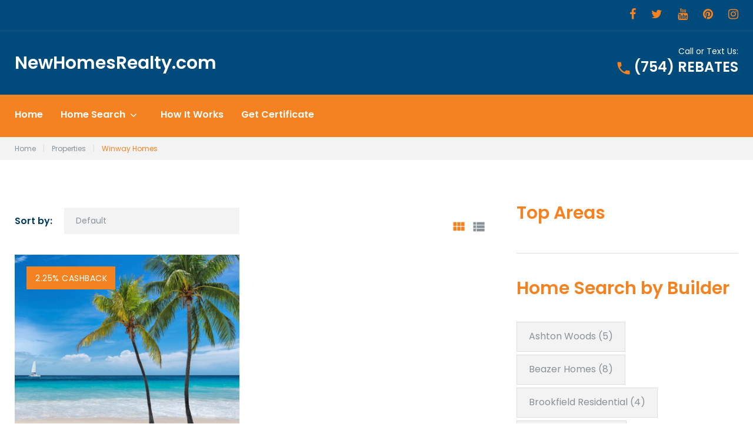

--- FILE ---
content_type: text/html; charset=UTF-8
request_url: https://75rebate.com/tm-property/builder/winway-homes/
body_size: 23227
content:
<!DOCTYPE html>
<html lang="en">
<head>
<meta charset="UTF-8">
<link rel="profile" href="http://gmpg.org/xfn/11">
<link rel="pingback" href="https://75rebate.com/xmlrpc.php">

<meta name="viewport" content="width=device-width, initial-scale=1" />
<title>Winway Homes &#8211; NewHomesRealty.com</title>
            <script async src='https://www.clickcease.com/monitor/stat.js'>
            </script>
        <meta name='robots' content='max-image-preview:large' />
<link rel='dns-prefetch' href='//maps-api-ssl.google.com' />
<link rel='dns-prefetch' href='//fonts.googleapis.com' />
<link rel="alternate" type="application/rss+xml" title="NewHomesRealty.com &raquo; Feed" href="https://75rebate.com/feed/" />
<link rel="alternate" type="application/rss+xml" title="NewHomesRealty.com &raquo; Comments Feed" href="https://75rebate.com/comments/feed/" />
<link rel="alternate" type="application/rss+xml" title="NewHomesRealty.com &raquo; Winway Homes Builder Feed" href="https://75rebate.com/tm-property/builder/winway-homes/feed/" />
<script type="text/javascript">
/* <![CDATA[ */
window._wpemojiSettings = {"baseUrl":"https:\/\/s.w.org\/images\/core\/emoji\/15.0.3\/72x72\/","ext":".png","svgUrl":"https:\/\/s.w.org\/images\/core\/emoji\/15.0.3\/svg\/","svgExt":".svg","source":{"concatemoji":"https:\/\/75rebate.com\/wp-includes\/js\/wp-emoji-release.min.js?ver=6.5.7"}};
/*! This file is auto-generated */
!function(i,n){var o,s,e;function c(e){try{var t={supportTests:e,timestamp:(new Date).valueOf()};sessionStorage.setItem(o,JSON.stringify(t))}catch(e){}}function p(e,t,n){e.clearRect(0,0,e.canvas.width,e.canvas.height),e.fillText(t,0,0);var t=new Uint32Array(e.getImageData(0,0,e.canvas.width,e.canvas.height).data),r=(e.clearRect(0,0,e.canvas.width,e.canvas.height),e.fillText(n,0,0),new Uint32Array(e.getImageData(0,0,e.canvas.width,e.canvas.height).data));return t.every(function(e,t){return e===r[t]})}function u(e,t,n){switch(t){case"flag":return n(e,"\ud83c\udff3\ufe0f\u200d\u26a7\ufe0f","\ud83c\udff3\ufe0f\u200b\u26a7\ufe0f")?!1:!n(e,"\ud83c\uddfa\ud83c\uddf3","\ud83c\uddfa\u200b\ud83c\uddf3")&&!n(e,"\ud83c\udff4\udb40\udc67\udb40\udc62\udb40\udc65\udb40\udc6e\udb40\udc67\udb40\udc7f","\ud83c\udff4\u200b\udb40\udc67\u200b\udb40\udc62\u200b\udb40\udc65\u200b\udb40\udc6e\u200b\udb40\udc67\u200b\udb40\udc7f");case"emoji":return!n(e,"\ud83d\udc26\u200d\u2b1b","\ud83d\udc26\u200b\u2b1b")}return!1}function f(e,t,n){var r="undefined"!=typeof WorkerGlobalScope&&self instanceof WorkerGlobalScope?new OffscreenCanvas(300,150):i.createElement("canvas"),a=r.getContext("2d",{willReadFrequently:!0}),o=(a.textBaseline="top",a.font="600 32px Arial",{});return e.forEach(function(e){o[e]=t(a,e,n)}),o}function t(e){var t=i.createElement("script");t.src=e,t.defer=!0,i.head.appendChild(t)}"undefined"!=typeof Promise&&(o="wpEmojiSettingsSupports",s=["flag","emoji"],n.supports={everything:!0,everythingExceptFlag:!0},e=new Promise(function(e){i.addEventListener("DOMContentLoaded",e,{once:!0})}),new Promise(function(t){var n=function(){try{var e=JSON.parse(sessionStorage.getItem(o));if("object"==typeof e&&"number"==typeof e.timestamp&&(new Date).valueOf()<e.timestamp+604800&&"object"==typeof e.supportTests)return e.supportTests}catch(e){}return null}();if(!n){if("undefined"!=typeof Worker&&"undefined"!=typeof OffscreenCanvas&&"undefined"!=typeof URL&&URL.createObjectURL&&"undefined"!=typeof Blob)try{var e="postMessage("+f.toString()+"("+[JSON.stringify(s),u.toString(),p.toString()].join(",")+"));",r=new Blob([e],{type:"text/javascript"}),a=new Worker(URL.createObjectURL(r),{name:"wpTestEmojiSupports"});return void(a.onmessage=function(e){c(n=e.data),a.terminate(),t(n)})}catch(e){}c(n=f(s,u,p))}t(n)}).then(function(e){for(var t in e)n.supports[t]=e[t],n.supports.everything=n.supports.everything&&n.supports[t],"flag"!==t&&(n.supports.everythingExceptFlag=n.supports.everythingExceptFlag&&n.supports[t]);n.supports.everythingExceptFlag=n.supports.everythingExceptFlag&&!n.supports.flag,n.DOMReady=!1,n.readyCallback=function(){n.DOMReady=!0}}).then(function(){return e}).then(function(){var e;n.supports.everything||(n.readyCallback(),(e=n.source||{}).concatemoji?t(e.concatemoji):e.wpemoji&&e.twemoji&&(t(e.twemoji),t(e.wpemoji)))}))}((window,document),window._wpemojiSettings);
/* ]]> */
</script>
<link rel='stylesheet' id='dsidxpress-icons-css' href='https://75rebate.com/wp-content/plugins/dsidxpress/css/dsidx-icons.css?ver=6.5.7' type='text/css' media='all' />
<link rel='stylesheet' id='jquery-swiper-css' href='https://75rebate.com/wp-content/plugins/cherry-real-estate/assets/css/swiper.css?ver=1.1.5' type='text/css' media='all' />
<link rel='stylesheet' id='cherry-re-style-css' href='https://75rebate.com/wp-content/plugins/cherry-real-estate/assets/css/public.css?ver=1.1.6' type='text/css' media='all' />
<link rel='stylesheet' id='font-awesome-css' href='https://75rebate.com/wp-content/plugins/cherry-socialize/assets/css/font-awesome.min.css?ver=4.7.0' type='text/css' media='all' />
<link rel='stylesheet' id='cherry-socialize-public-css' href='https://75rebate.com/wp-content/plugins/cherry-socialize/assets/css/public.css?ver=1.1.4' type='text/css' media='all' />
<link rel='stylesheet' id='cherry-testi-swiper-css' href='https://75rebate.com/wp-content/plugins/cherry-testi/includes/swiper/css/swiper.min.css?ver=4.3.5' type='text/css' media='all' />
<link rel='stylesheet' id='cherry-testi-css' href='https://75rebate.com/wp-content/plugins/cherry-testi/public/assets/css/style.css?ver=1.1.3' type='text/css' media='all' />
<link rel='stylesheet' id='cherry-trending-posts-css' href='https://75rebate.com/wp-content/plugins/cherry-trending-posts/assets/css/style.css?ver=1.0.2' type='text/css' media='all' />
<style id='wp-emoji-styles-inline-css' type='text/css'>

	img.wp-smiley, img.emoji {
		display: inline !important;
		border: none !important;
		box-shadow: none !important;
		height: 1em !important;
		width: 1em !important;
		margin: 0 0.07em !important;
		vertical-align: -0.1em !important;
		background: none !important;
		padding: 0 !important;
	}
</style>
<link rel='stylesheet' id='wp-block-library-css' href='https://75rebate.com/wp-includes/css/dist/block-library/style.min.css?ver=6.5.7' type='text/css' media='all' />
<style id='classic-theme-styles-inline-css' type='text/css'>
/*! This file is auto-generated */
.wp-block-button__link{color:#fff;background-color:#32373c;border-radius:9999px;box-shadow:none;text-decoration:none;padding:calc(.667em + 2px) calc(1.333em + 2px);font-size:1.125em}.wp-block-file__button{background:#32373c;color:#fff;text-decoration:none}
</style>
<style id='global-styles-inline-css' type='text/css'>
body{--wp--preset--color--black: #000000;--wp--preset--color--cyan-bluish-gray: #abb8c3;--wp--preset--color--white: #ffffff;--wp--preset--color--pale-pink: #f78da7;--wp--preset--color--vivid-red: #cf2e2e;--wp--preset--color--luminous-vivid-orange: #ff6900;--wp--preset--color--luminous-vivid-amber: #fcb900;--wp--preset--color--light-green-cyan: #7bdcb5;--wp--preset--color--vivid-green-cyan: #00d084;--wp--preset--color--pale-cyan-blue: #8ed1fc;--wp--preset--color--vivid-cyan-blue: #0693e3;--wp--preset--color--vivid-purple: #9b51e0;--wp--preset--gradient--vivid-cyan-blue-to-vivid-purple: linear-gradient(135deg,rgba(6,147,227,1) 0%,rgb(155,81,224) 100%);--wp--preset--gradient--light-green-cyan-to-vivid-green-cyan: linear-gradient(135deg,rgb(122,220,180) 0%,rgb(0,208,130) 100%);--wp--preset--gradient--luminous-vivid-amber-to-luminous-vivid-orange: linear-gradient(135deg,rgba(252,185,0,1) 0%,rgba(255,105,0,1) 100%);--wp--preset--gradient--luminous-vivid-orange-to-vivid-red: linear-gradient(135deg,rgba(255,105,0,1) 0%,rgb(207,46,46) 100%);--wp--preset--gradient--very-light-gray-to-cyan-bluish-gray: linear-gradient(135deg,rgb(238,238,238) 0%,rgb(169,184,195) 100%);--wp--preset--gradient--cool-to-warm-spectrum: linear-gradient(135deg,rgb(74,234,220) 0%,rgb(151,120,209) 20%,rgb(207,42,186) 40%,rgb(238,44,130) 60%,rgb(251,105,98) 80%,rgb(254,248,76) 100%);--wp--preset--gradient--blush-light-purple: linear-gradient(135deg,rgb(255,206,236) 0%,rgb(152,150,240) 100%);--wp--preset--gradient--blush-bordeaux: linear-gradient(135deg,rgb(254,205,165) 0%,rgb(254,45,45) 50%,rgb(107,0,62) 100%);--wp--preset--gradient--luminous-dusk: linear-gradient(135deg,rgb(255,203,112) 0%,rgb(199,81,192) 50%,rgb(65,88,208) 100%);--wp--preset--gradient--pale-ocean: linear-gradient(135deg,rgb(255,245,203) 0%,rgb(182,227,212) 50%,rgb(51,167,181) 100%);--wp--preset--gradient--electric-grass: linear-gradient(135deg,rgb(202,248,128) 0%,rgb(113,206,126) 100%);--wp--preset--gradient--midnight: linear-gradient(135deg,rgb(2,3,129) 0%,rgb(40,116,252) 100%);--wp--preset--font-size--small: 13px;--wp--preset--font-size--medium: 20px;--wp--preset--font-size--large: 36px;--wp--preset--font-size--x-large: 42px;--wp--preset--spacing--20: 0.44rem;--wp--preset--spacing--30: 0.67rem;--wp--preset--spacing--40: 1rem;--wp--preset--spacing--50: 1.5rem;--wp--preset--spacing--60: 2.25rem;--wp--preset--spacing--70: 3.38rem;--wp--preset--spacing--80: 5.06rem;--wp--preset--shadow--natural: 6px 6px 9px rgba(0, 0, 0, 0.2);--wp--preset--shadow--deep: 12px 12px 50px rgba(0, 0, 0, 0.4);--wp--preset--shadow--sharp: 6px 6px 0px rgba(0, 0, 0, 0.2);--wp--preset--shadow--outlined: 6px 6px 0px -3px rgba(255, 255, 255, 1), 6px 6px rgba(0, 0, 0, 1);--wp--preset--shadow--crisp: 6px 6px 0px rgba(0, 0, 0, 1);}:where(.is-layout-flex){gap: 0.5em;}:where(.is-layout-grid){gap: 0.5em;}body .is-layout-flex{display: flex;}body .is-layout-flex{flex-wrap: wrap;align-items: center;}body .is-layout-flex > *{margin: 0;}body .is-layout-grid{display: grid;}body .is-layout-grid > *{margin: 0;}:where(.wp-block-columns.is-layout-flex){gap: 2em;}:where(.wp-block-columns.is-layout-grid){gap: 2em;}:where(.wp-block-post-template.is-layout-flex){gap: 1.25em;}:where(.wp-block-post-template.is-layout-grid){gap: 1.25em;}.has-black-color{color: var(--wp--preset--color--black) !important;}.has-cyan-bluish-gray-color{color: var(--wp--preset--color--cyan-bluish-gray) !important;}.has-white-color{color: var(--wp--preset--color--white) !important;}.has-pale-pink-color{color: var(--wp--preset--color--pale-pink) !important;}.has-vivid-red-color{color: var(--wp--preset--color--vivid-red) !important;}.has-luminous-vivid-orange-color{color: var(--wp--preset--color--luminous-vivid-orange) !important;}.has-luminous-vivid-amber-color{color: var(--wp--preset--color--luminous-vivid-amber) !important;}.has-light-green-cyan-color{color: var(--wp--preset--color--light-green-cyan) !important;}.has-vivid-green-cyan-color{color: var(--wp--preset--color--vivid-green-cyan) !important;}.has-pale-cyan-blue-color{color: var(--wp--preset--color--pale-cyan-blue) !important;}.has-vivid-cyan-blue-color{color: var(--wp--preset--color--vivid-cyan-blue) !important;}.has-vivid-purple-color{color: var(--wp--preset--color--vivid-purple) !important;}.has-black-background-color{background-color: var(--wp--preset--color--black) !important;}.has-cyan-bluish-gray-background-color{background-color: var(--wp--preset--color--cyan-bluish-gray) !important;}.has-white-background-color{background-color: var(--wp--preset--color--white) !important;}.has-pale-pink-background-color{background-color: var(--wp--preset--color--pale-pink) !important;}.has-vivid-red-background-color{background-color: var(--wp--preset--color--vivid-red) !important;}.has-luminous-vivid-orange-background-color{background-color: var(--wp--preset--color--luminous-vivid-orange) !important;}.has-luminous-vivid-amber-background-color{background-color: var(--wp--preset--color--luminous-vivid-amber) !important;}.has-light-green-cyan-background-color{background-color: var(--wp--preset--color--light-green-cyan) !important;}.has-vivid-green-cyan-background-color{background-color: var(--wp--preset--color--vivid-green-cyan) !important;}.has-pale-cyan-blue-background-color{background-color: var(--wp--preset--color--pale-cyan-blue) !important;}.has-vivid-cyan-blue-background-color{background-color: var(--wp--preset--color--vivid-cyan-blue) !important;}.has-vivid-purple-background-color{background-color: var(--wp--preset--color--vivid-purple) !important;}.has-black-border-color{border-color: var(--wp--preset--color--black) !important;}.has-cyan-bluish-gray-border-color{border-color: var(--wp--preset--color--cyan-bluish-gray) !important;}.has-white-border-color{border-color: var(--wp--preset--color--white) !important;}.has-pale-pink-border-color{border-color: var(--wp--preset--color--pale-pink) !important;}.has-vivid-red-border-color{border-color: var(--wp--preset--color--vivid-red) !important;}.has-luminous-vivid-orange-border-color{border-color: var(--wp--preset--color--luminous-vivid-orange) !important;}.has-luminous-vivid-amber-border-color{border-color: var(--wp--preset--color--luminous-vivid-amber) !important;}.has-light-green-cyan-border-color{border-color: var(--wp--preset--color--light-green-cyan) !important;}.has-vivid-green-cyan-border-color{border-color: var(--wp--preset--color--vivid-green-cyan) !important;}.has-pale-cyan-blue-border-color{border-color: var(--wp--preset--color--pale-cyan-blue) !important;}.has-vivid-cyan-blue-border-color{border-color: var(--wp--preset--color--vivid-cyan-blue) !important;}.has-vivid-purple-border-color{border-color: var(--wp--preset--color--vivid-purple) !important;}.has-vivid-cyan-blue-to-vivid-purple-gradient-background{background: var(--wp--preset--gradient--vivid-cyan-blue-to-vivid-purple) !important;}.has-light-green-cyan-to-vivid-green-cyan-gradient-background{background: var(--wp--preset--gradient--light-green-cyan-to-vivid-green-cyan) !important;}.has-luminous-vivid-amber-to-luminous-vivid-orange-gradient-background{background: var(--wp--preset--gradient--luminous-vivid-amber-to-luminous-vivid-orange) !important;}.has-luminous-vivid-orange-to-vivid-red-gradient-background{background: var(--wp--preset--gradient--luminous-vivid-orange-to-vivid-red) !important;}.has-very-light-gray-to-cyan-bluish-gray-gradient-background{background: var(--wp--preset--gradient--very-light-gray-to-cyan-bluish-gray) !important;}.has-cool-to-warm-spectrum-gradient-background{background: var(--wp--preset--gradient--cool-to-warm-spectrum) !important;}.has-blush-light-purple-gradient-background{background: var(--wp--preset--gradient--blush-light-purple) !important;}.has-blush-bordeaux-gradient-background{background: var(--wp--preset--gradient--blush-bordeaux) !important;}.has-luminous-dusk-gradient-background{background: var(--wp--preset--gradient--luminous-dusk) !important;}.has-pale-ocean-gradient-background{background: var(--wp--preset--gradient--pale-ocean) !important;}.has-electric-grass-gradient-background{background: var(--wp--preset--gradient--electric-grass) !important;}.has-midnight-gradient-background{background: var(--wp--preset--gradient--midnight) !important;}.has-small-font-size{font-size: var(--wp--preset--font-size--small) !important;}.has-medium-font-size{font-size: var(--wp--preset--font-size--medium) !important;}.has-large-font-size{font-size: var(--wp--preset--font-size--large) !important;}.has-x-large-font-size{font-size: var(--wp--preset--font-size--x-large) !important;}
.wp-block-navigation a:where(:not(.wp-element-button)){color: inherit;}
:where(.wp-block-post-template.is-layout-flex){gap: 1.25em;}:where(.wp-block-post-template.is-layout-grid){gap: 1.25em;}
:where(.wp-block-columns.is-layout-flex){gap: 2em;}:where(.wp-block-columns.is-layout-grid){gap: 2em;}
.wp-block-pullquote{font-size: 1.5em;line-height: 1.6;}
</style>
<link rel='stylesheet' id='cherry-services-css' href='https://75rebate.com/wp-content/plugins/cherry-services-list/public/assets/css/cherry-services.css?ver=1.4.7' type='text/css' media='all' />
<link rel='stylesheet' id='cherry-services-theme-css' href='https://75rebate.com/wp-content/plugins/cherry-services-list/public/assets/css/cherry-services-theme.css?ver=1.4.7' type='text/css' media='all' />
<link rel='stylesheet' id='cherry-services-grid-css' href='https://75rebate.com/wp-content/plugins/cherry-services-list/public/assets/css/cherry-services-grid.css?ver=1.4.7' type='text/css' media='all' />
<link rel='stylesheet' id='dashicons-css' href='https://75rebate.com/wp-includes/css/dashicons.min.css?ver=6.5.7' type='text/css' media='all' />
<link rel='stylesheet' id='magnific-popup-css' href='https://75rebate.com/wp-content/themes/homepro/assets/css/magnific-popup.min.css?ver=1.0.1' type='text/css' media='all' />
<link rel='stylesheet' id='cherry-projects-styles-css' href='https://75rebate.com/wp-content/plugins/cherry-projects/public/assets/css/styles.css?ver=1.2.15' type='text/css' media='all' />
<link rel='stylesheet' id='cherry-google-fonts-homepro-css' href='//fonts.googleapis.com/css?family=Poppins%3A400%2C700%2C600&#038;subset=latin&#038;ver=6.5.7' type='text/css' media='all' />
<link rel='stylesheet' id='cherry-handler-css-css' href='https://75rebate.com/wp-content/plugins/cherry-projects/cherry-framework/modules/cherry-handler/assets/css/cherry-handler-styles.min.css?ver=1.5.11' type='text/css' media='all' />
<style id='akismet-widget-style-inline-css' type='text/css'>

			.a-stats {
				--akismet-color-mid-green: #357b49;
				--akismet-color-white: #fff;
				--akismet-color-light-grey: #f6f7f7;

				max-width: 350px;
				width: auto;
			}

			.a-stats * {
				all: unset;
				box-sizing: border-box;
			}

			.a-stats strong {
				font-weight: 600;
			}

			.a-stats a.a-stats__link,
			.a-stats a.a-stats__link:visited,
			.a-stats a.a-stats__link:active {
				background: var(--akismet-color-mid-green);
				border: none;
				box-shadow: none;
				border-radius: 8px;
				color: var(--akismet-color-white);
				cursor: pointer;
				display: block;
				font-family: -apple-system, BlinkMacSystemFont, 'Segoe UI', 'Roboto', 'Oxygen-Sans', 'Ubuntu', 'Cantarell', 'Helvetica Neue', sans-serif;
				font-weight: 500;
				padding: 12px;
				text-align: center;
				text-decoration: none;
				transition: all 0.2s ease;
			}

			/* Extra specificity to deal with TwentyTwentyOne focus style */
			.widget .a-stats a.a-stats__link:focus {
				background: var(--akismet-color-mid-green);
				color: var(--akismet-color-white);
				text-decoration: none;
			}

			.a-stats a.a-stats__link:hover {
				filter: brightness(110%);
				box-shadow: 0 4px 12px rgba(0, 0, 0, 0.06), 0 0 2px rgba(0, 0, 0, 0.16);
			}

			.a-stats .count {
				color: var(--akismet-color-white);
				display: block;
				font-size: 1.5em;
				line-height: 1.4;
				padding: 0 13px;
				white-space: nowrap;
			}
		
</style>
<link rel='stylesheet' id='zmdi-css' href='https://75rebate.com/wp-content/themes/homepro/assets/css/material-design-iconic-font.min.css?ver=6.5.7' type='text/css' media='all' />
<link rel='stylesheet' id='real-estate-icon-css' href='https://75rebate.com/wp-content/themes/homepro/assets/css/mercury-real-estate.css?ver=6.5.7' type='text/css' media='all' />
<link rel='stylesheet' id='fontello-icon-css' href='https://75rebate.com/wp-content/themes/homepro/assets/css/fontello.css?ver=6.5.7' type='text/css' media='all' />
<link rel='stylesheet' id='tm-builder-swiper-css' href='https://75rebate.com/wp-content/plugins/power-builder/framework/assets/css/swiper.min.css?ver=1.4.0.1' type='text/css' media='all' />
<link rel='stylesheet' id='tm-builder-modules-grid-css' href='https://75rebate.com/wp-content/plugins/power-builder/framework/assets/css/grid.css?ver=1.4.0.1' type='text/css' media='all' />
<link rel='stylesheet' id='tm-builder-modules-style-css' href='https://75rebate.com/wp-content/plugins/power-builder/framework/assets/css/style.css?ver=1.4.0.1' type='text/css' media='all' />
<link rel='stylesheet' id='material-icons-css' href='https://75rebate.com/wp-content/themes/homepro/assets/css/material-icons.min.css?ver=2.2.0' type='text/css' media='all' />
<link rel='stylesheet' id='homepro-theme-style-css' href='https://75rebate.com/wp-content/themes/homepro/style.css?ver=1.0.0' type='text/css' media='all' />
<link rel='stylesheet' id='cherry-team-css' href='https://75rebate.com/wp-content/plugins/cherry-team-members/public/assets/css/cherry-team.css?ver=1.4.6' type='text/css' media='all' />
<link rel='stylesheet' id='cherry-team-grid-css' href='https://75rebate.com/wp-content/plugins/cherry-team-members/public/assets/css/cherry-team-grid.css?ver=1.4.6' type='text/css' media='all' />
<script type="text/javascript" src="https://75rebate.com/wp-includes/js/jquery/jquery.min.js?ver=3.7.1" id="jquery-core-js"></script>
<script type="text/javascript" src="https://75rebate.com/wp-includes/js/jquery/jquery-migrate.min.js?ver=3.4.1" id="jquery-migrate-js"></script>
<link rel="https://api.w.org/" href="https://75rebate.com/wp-json/" /><link rel="EditURI" type="application/rsd+xml" title="RSD" href="https://75rebate.com/xmlrpc.php?rsd" />
<meta name="generator" content="WordPress 6.5.7" />
<link rel="icon" href="https://75rebate.com/wp-content/uploads/2019/12/icon-97x97.png" sizes="32x32" />
<link rel="icon" href="https://75rebate.com/wp-content/uploads/2019/12/icon-300x300.png" sizes="192x192" />
<link rel="apple-touch-icon" href="https://75rebate.com/wp-content/uploads/2019/12/icon-300x300.png" />
<meta name="msapplication-TileImage" content="https://75rebate.com/wp-content/uploads/2019/12/icon-300x300.png" />
<style type="text/css">/* #Typography */body {font-style: normal;font-weight: 400;font-size: 16px;line-height: 1.5;font-family: Poppins, sans-serif;letter-spacing: 0px;text-align: left;color: #889298;}h1,.h1-style {font-style: normal;font-weight: 700;font-size: 35px;line-height: 1.3;font-family: Poppins, sans-serif;letter-spacing: 0px;text-align: inherit;color: #004a7c;}h2,.h2-style {font-style: normal;font-weight: 700;font-size: 30px;line-height: 1.1;font-family: Poppins, sans-serif;letter-spacing: 0px;text-align: inherit;color: #004a7c;}h3,.h3-style {font-style: normal;font-weight: 600;font-size: 21px;line-height: 1.3;font-family: Poppins, sans-serif;letter-spacing: 0px;text-align: inherit;color: #f58220;}h4,.h4-style {font-style: normal;font-weight: 600;font-size: 24px;line-height: 1.3;font-family: Poppins, sans-serif;letter-spacing: 0px;text-align: inherit;color: #004a7c;}h5,.h5-style {font-style: normal;font-weight: 600;font-size: 20px;line-height: 1.5;font-family: Poppins, sans-serif;letter-spacing: 0px;text-align: inherit;color: #004a7c;}h6,.h6-style {font-style: normal;font-weight: 600;font-size: 16px;line-height: 1.3;font-family: Poppins, sans-serif;letter-spacing: 0px;text-align: inherit;color: #004a7c;}@media (min-width: 992px) {h1, .h1-style { font-size: 70px; }h2, .h2-style { font-size: 50px; }h3, .h3-style { font-size: 30px; }h4, .h4-style { font-size: 30px; }}small,.small {font-size: 12px;}a,h1 a:hover,h2 a:hover,h3 a:hover,h4 a:hover,h5 a:hover,h6 a:hover { color: #f58220; }a:hover { color: #889298; }/* #Invert Color Scheme */.invert { color: #889298; }.invert h1 { color: #fff; }.invert h2 { color: #fff; }.invert h3 { color: #fff; }.invert h4 { color: #fff; }.invert h5 { color: #fff; }.invert h6 { color: #fff; }.invert a { color: #f58220; }.invert a:hover { color: #ffffff; }a.site-logo__link,a.site-logo__link:hover,.invert a.site-logo__link,.invert a.site-logo__link:hover {color: #ffffff;}/* #Layout */@media (min-width: 1200px) {.container {max-width: 1404px;}}/* Color styles */.regular_accent_color_1 {color: #f58220;}.regular_accent_color_2 {color: #003a63;}.regular_accent_color_3 {color: #004a7c;}.regular_accent_color_4 {color: /* Variable not found */;}.regular_text_color {color: #889298;}.invert_accent_color_1 {color: #ffffff;}.invert_accent_color_2 {color: #f58220;}.invert_accent_color_3 {color: #004a7c;}.invert_text_color {color: #889298;}/* Background styles */.regular_accent_color_1_background {background-color: #f58220;}.regular_accent_color_2_background {background-color: #003a63;}.regular_accent_color_3_background {background-color: #004a7c;}.regular_accent_color_4_background {background-color: /* Variable not found */;}.invert_accent_color_1_background {background-color: #ffffff;}.invert_accent_color_2_background {background-color: #f58220;}.invert_accent_color_3_background {background-color: #004a7c;}/* #Elements */blockquote {color: #003a63;font-style: normal;font-weight: 600;font-size: 20px;line-height: 1.5;font-family: Poppins, sans-serif;letter-spacing: 0px;}blockquote:before,blockquote cite {color: #f58220;}blockquote cite {font-style: normal;font-weight: 600;font-size: 16px;line-height: 1.3;font-family: Poppins, sans-serif;letter-spacing: 0px;}blockquote a:hover {color: #f58220;}code {color: #f58220;background: #003a63;}/* Lists */.post-content ul li::before,.comment-content ul li::before,.entry-content ul li::before,.post-content ol li::before,.comment-content ol li::before,.entry-content ol li::before {color: #003a63;}/* #Header */.header-container {background-color: #004a7c;background-image: url();background-repeat: repeat;background-position: center top;background-attachment: scroll;}/* ##Logo */.site-logo {font-style: normal;font-weight: 600;font-size: 30px;font-family: Poppins, sans-serif;}.site-logo__link:hover {color: #003a63;}.invert .site-description {color: #ffffff;}/* ##Top Panel */.top-panel,.site-header.transparent .top-panel:after {background-color: #004a7c;}.info-block,.info-block_phone,.info-block_phone a,.info-block_phone a:hover {color: #ffffff;}.top-panel__message .fa,.top-panel__message .material-icons {color: #f58220;}.site-header .search-form__field[type="search"] {background: #ffffff;}.site-header .invert .search-form__submit {background: #ffffff;color: #f58220;}.site-header .invert .search-form__submit:hover {background: #ffffff;color: #004a7c;}/* Centered layout */.site-header.centered .search-form__submit {color: #f58220;}.site-header.centered .search-form__submit:hover {color: #003a63;}/* #Search Form */.search-form__field {color: #889298;}.search-form__field::-webkit-input-placeholder { color: #889298; }.search-form__field::-moz-placeholder { color: #889298; }.search-form__field:-moz-placeholder { color: #889298; }.search-form__field:-ms-input-placeholder { color: #889298; }.search-col .search-form_wrap .close-btn a:hover,.search-col .search-form_wrap .open-btn a:hover {color: #003a63;}.site-header.minimal .search-form__submit {background-color: #ffffff;color: #f58220;}.site-header.minimal .search-form__submit:hover {background-color: #ffffff;color: #004a7c;}.site-header.minimal .search-col .close-btn a,.site-header.minimal .search-col .open-btn a {color: #f58220;}.site-header.centered .search-col-mobile .search-form_wrap .close-btn a:hover,.site-header.centered .search-col-mobile .search-form_wrap .open-btn a:hover {color: #003a63;}.site-header.default .search-col .close-btn a,.site-header.default .search-col .open-btn a,.site-header.centered .search-col-mobile .search-form_wrap .close-btn a,.site-header.centered .search-col-mobile .search-form_wrap .open-btn a {color: #ffffff;}.site-header.transparent .search-col .search-form_wrap .close-btn a,.site-header.transparent .search-col .search-form_wrap .open-btn a,.site-header.transparent .search-form__submit:hover {color: #f58220;}.site-header.transparent .search-col .search-form_wrap .close-btn a:hover,.site-header.transparent .search-col .search-form_wrap .open-btn a:hover {color: #ffffff;}.site-header.transparent .search-form__submit {background: #ffffff;color: #004a7c;}.top-panel .search-form__submit {color: #003a63;}.top-panel .search-form__submit:hover {color: #f58220;}.invert .footer-area .search-form__submit {background: #f58220;}.invert .footer-area .search-form__submit:hover {background: #ffffff;color: #003a63;}/* #Comment, Contact, Password Forms */.comment-form .submit,.wpcf7-submit,.post-password-form label + input {color: #ffffff;background-color: #f58220;border-color: #f58220;}.comment-form .submit:hover,.wpcf7-submit:hover,.post-password-form label + input:hover {color: #ffffff;background-color: #003a63;}/* #Input Placeholders */::-webkit-input-placeholder { color: #889298; }::-moz-placeholder{ color: #889298; }:-moz-placeholder{ color: #889298; }:-ms-input-placeholder{ color: #889298; }/* #Social */.social-list a,.share-btns__link {color: #f58220;}.social-list a:hover,.share-btns__link:hover {color: #003a63;}.top-panel .social-list a,.top-panel .social-list a:hover {color: #889298;}.top-panel .social-list a:hover {color: #004a7c;}/* #Social (invert scheme) */.invert .social-list a {color: #f58220;}.invert .social-list a:hover {color: #ffffff;}/* #Main Menu */.main-navigation .menu > li > a {font-style: normal;font-weight: 600;font-size: 16px;line-height: 1.3;font-family: Poppins, sans-serif;letter-spacing: 0px;}.main-navigation .menu > li > a,.main-navigation .menu > li > a:hover,.menu > li > a > .menu-item__desc,.main-navigation .menu > li.menu-hover > a,.main-navigation .menu > li.current_page_item > a,.main-navigation .menu > li.current_page_ancestor > a,.main-navigation .menu > li.current-menu-item > a,.main-navigation .menu > li.current-menu-ancestor > a,.main-navigation .menu > li::after {color: #ffffff;}.main-navigation .menu > li > a::after {background: #f58220;}.site-header.default .main-navigation .menu > li > a::after,.site-header.centered .main-navigation .menu > li > a::after {background: #ffffff;}.main-navigation ul ul a,.main-navigation .sub-menu > li > a:hover,.main-navigation .sub-menu > li.menu-hover > a,.main-navigation .sub-menu > li.current_page_item > a,.main-navigation .sub-menu > li.current_page_ancestor > a,.main-navigation .sub-menu > li.current-menu-item > a,.main-navigation .sub-menu > li.current-menu-ancestor > a {color: #003a63;}.menu-item__desc {color: #889298;}@media (max-width: 767px) {#main-menu.menu,.main-navigation .menu::before,.main-navigation .menu::after {background: #003a63;}.main-navigation ul ul a {color: #889298;}.main-navigation .sub-menu > li > a:hover,.main-navigation .sub-menu > li.menu-hover > a,.main-navigation .sub-menu > li.current_page_item > a,.main-navigation .sub-menu > li.current_page_ancestor > a,.main-navigation .sub-menu > li.current-menu-item > a,.main-navigation .sub-menu > li.current-menu-ancestor > a {color: #f58220;}}/* #Footer Menu */.footer-menu__items li.current-menu-item a,.footer-menu__items li.current_page_item a {color: #889298;}/* Sticked menu */.site-header.minimal .stick-part.isStuck,.site-header.transparent .stick-part.isStuck {background: #003a63;}.site-header.default .stick-part.isStuck,.site-header.centered .stick-part.isStuck {background: #f58220;}/* #Entry Meta */.post__cats a,.sticky__label {color: #ffffff;background-color: #f58220;}.post__cats a:hover {color: #ffffff;background-color: #004a7c;}.entry-meta .material-icons,.post__tags .material-icons,.entry-meta .fa,.post__tags .fa {color: #f58220;}.post__comments-link,.post__date-link {color: #889298;}.post__comments-link:hover,.post__date-link:hover {color: #f58220;}.post-featured-content {color: #003a63;}.invert .post__cats a:hover {color: #f58220;background-color: #ffffff;}.post-thumbnail a.post-thumbnail__link[data-popup="magnificPopup"]::before,.post-gallery a.post-gallery__link[data-popup="magnificPopup"]::before {border-color: #f58220;}/* #Post Format */.post-thumbnail__format-link {background-color: #f58220;}.post-format-link {color: #ffffff;}.post-format-link:hover {color: #003a63;}.entry-audio-content {background: #004a7c;color: #f58220;}.entry-audio-content a:hover,.entry-audio-content .posted-by a {color: #f58220;}.entry-audio-content a,.entry-audio-content .posted-by a:hover {color: #ffffff;}/* #Comment Reply Link */#cancel-comment-reply-link,.comment-body .fn,.comment-date:hover {color: #f58220;}#cancel-comment-reply-link:hover {color: #003a63;}.comment-date {color: #889298;}/* Comment form */.comment-form .req {color: #f58220;}.comment-form-comment label,.comment-form-author label,.comment-form-email label,.comment-form-url label {color: #003a63;}/* #Paginations */.page-numbers,.page-links a,#tm_builder_outer_content .pagination a {color: #889298;}.page-numbers.next,.page-numbers.prev,#tm_builder_outer_content .pagination a.next,#tm_builder_outer_content .pagination a.prev {color: #ffffff;background: #003a63;}a.page-numbers:hover,.page-numbers.current,.page-links a:hover,.page-links > .page-links__item,.page-numbers.next:hover,.page-numbers.prev:hover,#tm_builder_outer_content .pagination a:hover,#tm_builder_outer_content .pagination a.next:hover,#tm_builder_outer_content .pagination a.prev:hover {color: #ffffff;background: #f58220;}/* #Breadcrumbs */.breadcrumbs__item {font-style: normal;font-weight: 400;font-size: 12px;line-height: 1.3;font-family: Poppins, sans-serif;letter-spacing: 0px;}.breadcrumbs__item-target,.breadcrumbs__item-link:hover {color: #f58220;}.breadcrumbs__item-link {color: #889298;}/* Post navigation */.comment-navigation .nav-previous > a,.posts-navigation .nav-previous > a,.post-navigation .nav-previous > a,.comment-navigation .nav-next > a,.posts-navigation .nav-next > a,.post-navigation .nav-next > a {background: #f58220;color: #ffffff;}.comment-navigation .nav-previous > a:hover,.posts-navigation .nav-previous > a:hover,.post-navigation .nav-previous > a:hover,.comment-navigation .nav-next > a:hover,.posts-navigation .nav-next > a:hover,.post-navigation .nav-next > a:hover {background: #003a63;}/* #Footer */.site-footer {background-color: #004a7c;}.footer-area-wrap {background-color: #004a7c;}.site-info a:hover {color: #f58220;}.invert .site-info a:hover {color: #ffffff;}/* #ToTop button */#toTop {background-color: #003a63;}#toTop:hover {background-color: #f58220;}#toTop:before,#toTop:hover:before {color: #ffffff;}/* #Page Preloader */.page-preloader-cover {background-color: #004a7c;}.page-preloader-cover .object {background-color: #ffffff;}/* #Button Appearance Styles (regular scheme) */.btn,.btn-primary,.btn-secondary,.invert .btn-default,.invert .btn-primary,button,input[type="button"],input[type="reset"],input[type="submit"] {font-style: normal;font-weight: 600;font-size: 16px;font-family: Poppins, sans-serif;}.btn,.btn-primary,.btn-secondary,.invert .btn-default,.invert .btn-primary,button,input[type="button"],input[type="reset"],input[type="submit"],.btn:hover,.btn-primary:hover,.btn-secondary:hover,.invert .btn-default:hover,.invert .btn-primary:hover,button:hover,input[type="button"]:hover,input[type="reset"]:hover,input[type="submit"]:hover {color: #ffffff;}.btn-default {color: #003a63;border-color: #f58220;}.btn-default:hover {color: #f58220;background: #f58220;}.btn-primary {background-color: #003a63;}.btn-primary:hover {background-color: #f58220}.btn-secondary {background-color: #f58220;}.btn-secondary:hover {background-color: #004a7c;}.btn-small {font-size: 12px;}.invert .btn-secondary {background: #004a7c;color: #ffffff;}.invert .btn-secondary:hover,.invert .btn-secondary.about-author_btn:hover {background: #ffffff;color: #003a63;}/* #Realestate */.tm-property--single .tm-property__title {font-style: normal;font-weight: 700;font-size: 25px;line-height: 1.1;font-family: Poppins, sans-serif;letter-spacing: 0px;text-align: inherit;color: #004a7c;}.tm-property__subtitle,.tm-agent-info__subtitle,.tm-agent-locations__subtitle {font-style: normal;font-weight: 600;font-size: 21px;line-height: 1.3;font-family: Poppins, sans-serif;letter-spacing: 0px;text-align: inherit;color: #f58220;}.tm-agent-info__title {font-style: normal;font-weight: 600;font-size: 20px;line-height: 1.5;font-family: Poppins, sans-serif;letter-spacing: 0px;text-align: inherit;color: #004a7c;}@media (min-width: 992px) {.tm-property--single .tm-property__title { font-size: 50px; }.tm-property__subtitle,.tm-agent-info__subtitle,.tm-agent-locations__subtitle { font-size: 30px; }}.tm-property__price-value,.tm-property__price-symbol,.tm-re-contact-form_required,.property-item .price h5,.properties.properties-list .property-meta li::before,.properties.properties-list .property-address::before {color: #f58220;}.tm-property--single .tm-property__price-value,.tm-property--single .tm-property__price-symbol,.single-tm-property .tm-property__attributes-list dt,.tm-agent-info__contacts dt {color: #003a63;}/* Single carousel */.single-tm-property .tm-property .tm-property-gallery--thumbs div::after {background: #f58220;}.single-tm-property .tm-property .tm-property-gallery .tm-property-gallery__button-next:after,.single-tm-property .tm-property .tm-property-gallery .tm-property-gallery__button-prev:after {background: #003a63;}.single-tm-property .tm-property .tm-property-gallery .tm-property-gallery__button-next:hover:after,.single-tm-property .tm-property .tm-property-gallery .tm-property-gallery__button-prev:hover:after {background: #ffffff;}.single-tm-property .tm-property .tm-property-gallery .tm-property-gallery__button-next:hover:before,.single-tm-property .tm-property .tm-property-gallery .tm-property-gallery__button-prev:hover:before {color: #003a63;}/* Shortcodes */.tm-agent__more,.tm-property__more,.tm-property__btn-more {font-style: normal;font-weight: 600;font-size: 16px;line-height: 1.3;font-family: Poppins, sans-serif;color: #ffffff;background-color: #f58220;}.invert .tm-agent__more,.invert .tm-property__more,.invert .tm-property__btn-more {color: #ffffff;}.tm-agent__more:hover,.tm-property__more:hover,.tm-property__btn-more:hover,.tm-agents-list.invert .tm-agent__more,.tm-property__wrap.invert .tm-property__more {color: #ffffff;background-color: #004a7c;}.invert .tm-agent__more:hover,.invert .tm-property__more:hover,.invert .tm-property__btn-more:hover {color: #004a7c;background-color: #ffffff;}.tm-agents-list.invert .tm-agent__more:hover,.tm-property__wrap.invert .tm-property__more:hover {color: #003a63;background-color: #f58220;}.tm-agent__contacts-item i,.tm-agent-info__contacts-item i,.tm-property__wrap .tm-property__attributes span:before,.tm-property-items .tm-property__attributes span::before,.tm-property__wrap .tm-property__location:before,.tm-property-items .tm-property__address:before,.tm-property__wrap .tm-property__price,.tm-property-items .tm-property__price,.tm-property__wrap.template-sidebar .tm-property__price {color: #f58220;}.tm-agent__socials-item-link {color: #889298;}.tm-agent__socials-item-link:hover,.tm-agent__contacts-item-value,.tm-agent-info__contacts-item-value,.tm-agents-list.invert a:hover,.tm-property__wrap.invert a:hover {color: #003a63;}.tm-property-items .tm-property__status,.tm-property__wrap .tm-property__status {color: #ffffff;background-color: #f58220;}.tm-property__wrap .tm-property__item .tm-property__title,.tm-property__wrap .tm-property__item .tm-property__price,.tm-property-items .tm-property__title,.tm-property-items .tm-property__price {font-style: normal;font-weight: 600;font-size: 20px;line-height: 1.5;font-family: Poppins, sans-serif;}.tm-agents-list.invert .tm-agent,.tm-agents-list.invert .tm-agent__contacts-item i,.tm-agents-list.invert .tm-agent__contacts-item-value,.tm-agents-list.invert .tm-agent__contacts-item-label,.tm-property__wrap.invert .tm-property__item,.tm-property__wrap.invert .tm-property__attributes span:before,.tm-property__wrap.invert .tm-property__price-symbol,.tm-property__wrap.invert .tm-property__price-value,.tm-property__wrap.invert .tm-property__location:before {color: #f58220;}.tm-property__wrap.template-sidebar .tm-property__title,.tm-property__wrap.template-sidebar .tm-property__price {font-style: normal;font-weight: 600;font-size: 16px;line-height: 1.3;font-family: Poppins, sans-serif;}/* Login form */.tm-re-auth-popup .ui-tabs-nav li a,.tm-re-submission-form__group label,.tm-re-submission-form__group .tm-re-uploaded-btn span {font-style: normal;font-weight: 600;font-size: 16px;line-height: 1.3;font-family: Poppins, sans-serif;}.tm-re-auth-popup .ui-tabs-nav li a,.tm-re-submission-form__group label {color: #003a63;}.tm-re-auth-popup .ui-tabs-nav li a:hover,.tm-re-auth-popup .ui-tabs-nav li.ui-tabs-active a {color: #f58220;}.tm-re-auth-popup .tm-re-login-form__btn,.tm-re-auth-popup .tm-re-register-form__btn,.tm-re-submission-form__group .tm-re-uploaded-btn:hover,.tm-re-uploaded-image__btn,.tm-re-submission-form__btn {background: #f58220;color: #ffffff;}.tm-re-auth-popup .tm-re-login-form__btn:hover,.tm-re-auth-popup .tm-re-register-form__btn:hover,.tm-re-submission-form__group .tm-re-uploaded-btn,.tm-re-uploaded-image__btn:hover,.tm-re-submission-form__btn:hover {background: #004a7c;color: #ffffff;}.dsidx-prop-title,#dsidx-listings li.dsidx-listing-container .dsidx-listing .dsidx-data .dsidx-primary-data .dsidx-address a,#dsidx-listings li.dsidx-listing-container .dsidx-listing .dsidx-data .dsidx-primary-data .dsidx-price {font-style: normal;font-weight: 600;font-size: 20px;line-height: 1.5;font-family: Poppins, sans-serif;letter-spacing: 0px;text-align: inherit;color: #f58220;}.dsidx-prop-title a,#dsidx-listings li.dsidx-listing-container .dsidx-listing .dsidx-data .dsidx-primary-data .dsidx-address a {color: #003a63;}.dsidx-prop-title a:hover,#dsidx-listings li.dsidx-listing-container .dsidx-listing .dsidx-data .dsidx-primary-data .dsidx-address a:hover,.dsidx-details .dsidx-top-actions a::before {color: #f58220;}#dsidx-listings li.dsidx-listing-container .dsidx-listing .dsidx-data .dsidx-secondary-data .dsidx-listing-tag {color: #003a63;}/* Single page title */.dsidx .entry-title {font-style: normal;font-weight: 700;font-size: 25px;line-height: 1.1;font-family: Poppins, sans-serif;letter-spacing: 0px;text-align: inherit;color: #004a7c;}@media (min-width: 992px) {.dsidx .entry-title { font-size: 50px; }}#dsidx-actions a {color: #889298;}#dsidx-actions a:hover {color: #f58220;}/* Single page image slider */#jb-glry-dlg .jb-flag-large-screen-mode .jb-navigation .jbn-left-button,#jb-glry-dlg .jb-flag-large-screen-mode .jb-navigation .jbn-right-button,#dsidx-header .jb-flag-large-screen-mode .jb-navigation .jbn-left-button,#dsidx-header .jb-flag-large-screen-mode .jb-navigation .jbn-right-button,#jb-glry-dlg .jb-bb-button.jb-bb-btn-full-screen,#dsidx-header .jb-bb-button.jb-bb-btn-full-screen {color: #ffffff;background-color: rgba(0,58,99,0.8);}#jb-glry-dlg .jb-flag-large-screen-mode .jb-navigation .jbn-left-button:hover,#jb-glry-dlg .jb-flag-large-screen-mode .jb-navigation .jbn-right-button:hover,#dsidx-header .jb-flag-large-screen-mode .jb-navigation .jbn-left-button:hover,#dsidx-header .jb-flag-large-screen-mode .jb-navigation .jbn-right-button:hover,#jb-glry-dlg .jb-bb-button.jb-bb-btn-full-screen:hover,#dsidx-header .jb-bb-button.jb-bb-btn-full-screen:hover {color: #ffffff;background-color: #f58220;}#jb-glry-dlg .jb-idx-show-area .jb-idx-thb-container .jb-idx-thb-list .jb-idx-thumb.jb-thm-thumb-selected,#jb-glry-dlg .jb-idx-show-area .jb-idx-thb-container .jb-idx-thb-list .jb-idx-thumb:hover,#dsidx-header .jb-idx-show-area .jb-idx-thb-container .jb-idx-thb-list .jb-idx-thumb.jb-thm-thumb-selected,#dsidx-header .jb-idx-show-area .jb-idx-thb-container .jb-idx-thb-list .jb-idx-thumb:hover {border-color: #f58220 !important;}/* Single listing description */.dsidx-details #dsidx-header table #dsidx-primary-data #dsidx-price > *,#dsidx-property-types,#dsidx.dsidx-details > h3 {font-style: normal;font-weight: 600;font-size: 30px;line-height: 1.3;font-family: Poppins, sans-serif;letter-spacing: 0px;text-align: inherit;color: #f58220;}.dsidx-details #dsidx-header table #dsidx-primary-data #dsidx-price td,#dsidx.dsidx-details #dsidx-primary-data tbody tr:not(#dsidx-price) th,#dsidx.dsidx-details #dsidx-secondary-data tbody tr:not(#dsidx-price) th,#dsidx.dsidx-details .dsidx-fields tbody tr:not(#dsidx-price) th,#dsidx.dsidx-details #dsidx-secondary-data tbody tr a,#dsidx-contact-form label {color: #003a63;}#dsidx.dsidx-details #dsidx-secondary-data tbody tr a:hover {color: #f58220;}#dsidx-description {color: #889298;}.dsidx-contact-form-submit {background-color: #f58220;}.dsidx-contact-form-submit:hover {background-color: #003a63;}/* Single shortcode */.dsidx-shortcode-item .dsidx-address {font-style: normal;font-weight: 700;font-size: 50px;line-height: 1.1;font-family: Poppins, sans-serif;}.dsidx-shortcode-item table tr th,.dsidx-shortcode-item .dsidx-primary-data tbody tr:first-child td {color: #003a63;}.dsidx-shortcode-item .dsidx-primary-data tbody tr:first-child th {color: #f58220;}.dsidx-shortcode-item .dsidx-primary-data tbody tr:first-child {font-style: normal;font-weight: 600;font-size: 30px;line-height: 1.3;font-family: Poppins, sans-serif;letter-spacing: 0px;text-align: inherit;}.dsidx-shortcode-item blockquote,.dsidx-shortcode-item table tr td {color: #889298;}/* Wigets */div.dsidx-results-widget,div.dsidx-results-widget p {font-family: Poppins, sans-serif !important;}.widget.dsidx-widget-single-listing-wrap .dsidx-widget-single-listing {background: #f58220;font-style: normal;font-weight: 400;font-size: 16px;line-height: 1.5;font-family: Poppins, sans-serif;letter-spacing: 0px;text-align: left;}.widget.dsidx-widget-single-listing-wrap .dsidx-widget-single-listing .dsidx-widget-single-listing-body .dsidx-widget-single-listing-photos .dsidx-widget-single-listing-slideshow-control {color: #ffffff;background-color: rgba(0,58,99,0.8);}.widget.dsidx-widget-single-listing-wrap .dsidx-widget-single-listing .dsidx-widget-single-listing-body .dsidx-widget-single-listing-photos .dsidx-widget-single-listing-slideshow-control:hover {color: #ffffff;background-color: #f58220;}.widget.dsidx-widget-list-areas ul li a {color: #889298;}.widget.dsidx-widget-list-areas ul li::before,.widget.dsidx-widget-list-areas ul li a:hover {color: #f58220;}.widget.dsidx-widget-listings .dsidx-results-widget .dsidx-controls a {color: #f58220;}.widget.dsidx-widget-listings .dsidx-results-widget .dsidx-controls a:hover,.widget.dsidx-widget-listings .dsidx-results-widget .dsidx-list[style="display: block;"] ~ .dsidx-controls a[data-panel="list"],.widget.dsidx-widget-listings .dsidx-results-widget .dsidx-map[style="display: block;"] ~ .dsidx-controls a[data-panel="map"],.widget.dsidx-widget-listings .dsidx-results-widget .dsidx-slideshow[style="display: block;"] ~ .dsidx-controls a[data-panel="slideshow"],.widget.dsidx-widget-listings .dsidx-results-widget .dsidx-expanded[style="display: block;"] ~ .dsidx-controls a[data-panel="expanded"] {color: #003a63;}.footer-area .widget.dsidx-widget-listings .dsidx-results-widget .dsidx-controls a:hover,.footer-area .widget.dsidx-widget-listings .dsidx-results-widget .dsidx-list[style="display: block;"] ~ .dsidx-controls a[data-panel="list"],.footer-area .widget.dsidx-widget-listings .dsidx-results-widget .dsidx-map[style="display: block;"] ~ .dsidx-controls a[data-panel="map"],.footer-area .widget.dsidx-widget-listings .dsidx-results-widget .dsidx-slideshow[style="display: block;"] ~ .dsidx-controls a[data-panel="slideshow"],.footer-area .widget.dsidx-widget-listings .dsidx-results-widget .dsidx-expanded[style="display: block;"] ~ .dsidx-controls a[data-panel="expanded"] {color: #ffffff;}.widget.dsidx-widget-listings .dsidx-results-widget .dsidx-slideshow .dsidx-slideshow-control,.widget.dsidx-widget-listings .dsidx-results-widget .dsidx-slideshow ul li.featured-listing p .price,.widget.dsidx-widget-listings .dsidx-results-widget .dsidx-expanded div.featured-listing ul .price,.widget.dsidx-widget-listings .dsidx-results-widget .dsidx-map div.featured-listing ul .price {color: #f58220 !important;}.widget.dsidx-widget-listings .dsidx-results-widget .dsidx-slideshow .dsidx-slideshow-control:hover {color: #003a63 !important;}.dsidx-resp-search-form .dsidx-resp-area .submit,.dsidx-resp-search-form .dsidx-resp-area .dsidx-resp-submit {background-color: #f58220;}.dsidx-resp-search-form .dsidx-resp-area .submit:hover,.dsidx-resp-search-form .dsidx-resp-area .dsidx-resp-submit:hover {background-color: #003a63;}/* #Main */#tm_builder_outer_content .tm_builder_inner_content .tm_pb_button,#tm_builder_outer_content .tm_builder_inner_content .tm_pb_promo .tm_pb_promo_button,.tm_pb_swiper .btn {color: #ffffff;background-color: #f58220;border-color: #f58220;}#tm_builder_outer_content .tm_builder_inner_content .tm_pb_button:hover,#tm_builder_outer_content .tm_builder_inner_content .tm_pb_promo .tm_pb_promo_button:hover,.tm_pb_swiper .btn:hover {color: #ffffff;background-color: #003a63;border-color: #003a63;}/* #Blurb */#tm_builder_outer_content .tm_pb_blurb .tm_pb_main_blurb_image a:hover .tm-pb-icon {color: #ffffff !important;background-color: #f58220 !important;border-color: #f58220 !important;}/* #Slider */#tm_builder_outer_content .tm_pb_slide_content {color: #f58220;}#tm_builder_outer_content .tm_pb_post_slider.tm_pb_bg_layout_light .post-meta,#tm_builder_outer_content .tm_pb_post_slider.tm_pb_bg_layout_light .post-meta a:hover {color: #f58220 !important;}#tm_builder_outer_content .tm_pb_post_slider.tm_pb_bg_layout_light .post-meta a {color: #f58220 !important;}#tm_builder_outer_content .tm_pb_slide_description .tm_pb_slide_title {font-style: normal;font-weight: 700;font-size: 35px;line-height: 1.3;font-family: Poppins, sans-serif;letter-spacing: 0px;}@media (min-width: 992px) {#tm_builder_outer_content .tm_pb_slide_description .tm_pb_slide_title { font-size: 70px; }}#tm_builder_outer_content .tm_pb_slider .tm_pb_slides .tm_pb_slide .tm_pb_container .tm_pb_slide_description .tm_pb_slide_title::before {background-color: #f58220;}.tm_pb_slide .tm_pb_container .tm_pb_slide_description .tm_pb_slide_title,.tm_pb_slide .tm_pb_container .tm_pb_slide_description .tm_pb_slide_content,.tm_pb_slide .tm_pb_container .tm_pb_slide_description .tm_pb_slide_content p {color: #ffffff;}#tm_builder_outer_content .tm_pb_slider .tm_pb_slides .tm_pb_slide .tm_pb_container .tm_pb_slide_description .tm_pb_button:hover {background: #003a63;border-color: #003a63;}#tm_builder_outer_content .tm_pb_slider .tm-pb-slider-arrows .tm-pb-arrow-prev,#tm_builder_outer_content .tm_pb_slider .tm-pb-slider-arrows .tm-pb-arrow-next {color: #f58220 !important;background-color: rgba(0,58,99,0.8);}#tm_builder_outer_content .tm_pb_slider .tm-pb-slider-arrows .tm-pb-arrow-prev:hover,#tm_builder_outer_content .tm_pb_slider .tm-pb-slider-arrows .tm-pb-arrow-next:hover {color: #003a63 !important;background-color: #f58220;}#tm_builder_outer_content .tm_pb_slider .tm-pb-controllers a:after {background-color: #f58220;}/* #Pricing table */#tm_builder_outer_content .tm_pb_pricing_heading h2,#tm_builder_outer_content .tm_pb_tm_price .tm_pb_frequency {color: #f58220;}#tm_builder_outer_content .tm_pb_tm_price .tm_pb_sum,#tm_builder_outer_content .tm_pb_pricing .tm_pb_tm_price .tm_pb_dollar_sign,#tm_builder_outer_content .tm_pb_best_value {color: #003a63;}#tm_builder_outer_content .tm_pb_pricing .tm_pb_pricing_table.tm_pb_featured_table {background: #f58220;}#tm_builder_outer_content .tm_pb_pricing_table.tm_pb_featured_table .tm_pb_pricing_heading h2,#tm_builder_outer_content .tm_pb_pricing_table.tm_pb_featured_table .tm_pb_tm_price span,#tm_builder_outer_content .tm_pb_pricing_table.tm_pb_featured_table .tm_pb_pricing_content span,#tm_builder_outer_content .tm_pb_pricing_table.tm_pb_featured_table .tm_pb_best_value {color: #ffffff;}#tm_builder_outer_content .tm_pb_pricing_table.tm_pb_featured_table .tm_pb_pricing_table_button {border-color: #ffffff;}#tm_builder_outer_content .tm_pb_pricing_table.tm_pb_featured_table .tm_pb_pricing_table_button:hover {border-color: #003a63;}/* #Testimonials */#tm_builder_outer_content .tm_pb_testimonial .tm_pb_testimonial_author,#tm_builder_outer_content .tm_pb_testimonial .tm_pb_testimonial_author a {color: #003a63;}#tm_builder_outer_content .tm_pb_testimonial .tm_pb_testimonial_author a:hover,#tm_builder_outer_content .tm_pb_testimonial .tm_pb_testimonial_details {color: #f58220;}/* #Counter */.tm_pb_builder #tm_builder_outer_content .tm_pb_counters .tm_pb_counter_title {color: #003a63;}/* #Number counter */.tm_pb_number_counter h3 {color: #003a63;}/* #Toggle */.tm_pb_builder #tm_builder_outer_content .tm_pb_toggle_title {color: #003a63;}.tm_pb_builder #tm_builder_outer_content .tm_pb_toggle_title:hover,.tm_pb_builder #tm_builder_outer_content .tm_pb_toggle_title::before {color: #f58220;}.tm_pb_builder #tm_builder_outer_content .tm_pb_accordion.faq .tm_pb_toggle .tm_pb_toggle_title::after {color: #ffffff;background: #f58220;}.tm_pb_builder #tm_builder_outer_content .tm_pb_accordion.faq .tm_pb_toggle .tm_pb_toggle_content::after {color: #f58220;}/* #Tabs */#tm_builder_outer_content .tm_pb_tabs_controls li a {color: #003a63;}#tm_builder_outer_content .tm_pb_tabs_controls li a:hover,#tm_builder_outer_content .tm_pb_tabs_controls li.tm_pb_tab_active a {color: #f58220;}/* #Contact form */.tm_pb_builder #tm_builder_outer_content .tm_pb_contact_form_label {color: #003a63;}/* #Audio module */.tm_pb_builder #tm_builder_outer_content .tm_pb_audio_module .tm_pb_audio_module_content h2 {font-style: normal;font-weight: 600;font-size: 20px;line-height: 1.5;font-family: Poppins, sans-serif;letter-spacing: 0px;}.tm_pb_builder #tm_builder_outer_content .tm_pb_audio_module .tm_pb_audio_module_content .tm_audio_module_meta {color: #f58220;}#tm_builder_outer_content .tm_audio_container .mejs-controls .mejs-time-rail .mejs-time-current {background: #f58220;}.tm_pb_builder .tm_pb_audio_module .tm_pb_audio_module_content {background: #003a63;}/* #Team member */.tm_pb_builder #tm_builder_outer_content .tm_pb_team_member .tm_pb_team_member_description h4 {font-style: normal;font-weight: 600;font-size: 20px;line-height: 1.5;font-family: Poppins, sans-serif;letter-spacing: 0px;}.tm_pb_builder #tm_builder_outer_content .tm_pb_team_member .tm_pb_team_member_description h6 i {color: #f58220;}.tm_pb_builder #tm_builder_outer_content .tm_pb_team_member .tm_pb_member_social_links li a {color: #889298;}.tm_pb_builder #tm_builder_outer_content .tm_pb_team_member .tm_pb_member_social_links li a:hover,.tm_pb_builder #tm_builder_outer_content .tm_pb_social_media_follow .tm_pb_social_icon a.icon:hover {color: #004a7c;}.tm_pb_builder #tm_builder_outer_content .tm_pb_section.tm_pb_with_background .tm_pb_team_member .tm_pb_team_member_description .tm_pb_team_member_name,.tm_pb_builder #tm_builder_outer_content .tm_pb_section.tm_pb_with_background .tm_pb_team_member .tm_pb_team_member_description p,.tm_pb_builder #tm_builder_outer_content .tm_pb_section.tm_pb_with_background .tm_pb_team_member .tm_pb_team_member_description h6,.tm_pb_builder #tm_builder_outer_content .tm_pb_section.tm_pb_with_background .tm_pb_team_member .tm_pb_team_member_description h6 i,.tm_pb_builder #tm_builder_outer_content .tm_pb_section.tm_pb_with_background .tm_pb_team_member .tm_pb_member_social_links li a {color: #f58220;}.tm_pb_builder #tm_builder_outer_content .tm_pb_section.tm_pb_with_background .tm_pb_team_member .tm_pb_member_social_links li a:hover,.tm_pb_builder #tm_builder_outer_content .tm_pb_section.tm_pb_with_background .tm_pb_team_member .tm_pb_team_member_description h4 a:hover {color: #003a63;}/* #Countdown timer */.tm_pb_builder #tm_builder_outer_content .tm_pb_countdown_timer .tm_pb_countdown_timer_container .sep.section {color: #003a63;}.tm_pb_builder #tm_builder_outer_content .tm_pb_with_background .tm_pb_countdown_timer .tm_pb_countdown_timer_container .sep.section {color: #f58220;}/* #Circle counter */.tm_pb_builder #tm_builder_outer_content .tm_pb_circle_counter .tm_pb_circle_counter_bar .percent p {color: #f58220;}/* #Blog list */.tm_pb_builder #tm_builder_outer_content .tm_pb_posts .tm_pb_post_meta i {color: #f58220;}.tm_pb_builder #tm_builder_outer_content .post-categories li a {color: #ffffff;background-color: #f58220;}.tm_pb_builder #tm_builder_outer_content .post-categories li a:hover {color: #f58220;background-color: #f58220;}.tm_pb_builder #tm_builder_outer_content .tm_pb_posts .more-link {font-style: normal;font-weight: 600;font-size: 16px;font-family: Poppins, sans-serif;color: #f58220;background-color: #f58220;}.tm_pb_builder #tm_builder_outer_content .tm_pb_posts .more-link:hover {color: #f58220;background: #003a63;}/* #Brands */#tm_builder_outer_content .tm_pb_brands_showcase_module__super-title {font-style: normal;font-weight: 700;font-size: 30px;line-height: 1.1;font-family: Poppins, sans-serif;letter-spacing: 0px;}#tm_builder_outer_content .tm_pb_brands_showcase_module__title {font-style: normal;font-weight: 600;font-size: 21px;line-height: 1.3;font-family: Poppins, sans-serif;letter-spacing: 0px;}#tm_builder_outer_content .tm_pb_brands_showcase_module__sub-title {font-style: normal;font-weight: 600;font-size: 20px;line-height: 1.5;font-family: Poppins, sans-serif;letter-spacing: 0px;}@media (min-width: 992px) {#tm_builder_outer_content .tm_pb_brands_showcase_module__super-title { font-size: 50px; }#tm_builder_outer_content .tm_pb_brands_showcase_module__title { font-size: 30px; }}.tm_pb_brands_showcase_module__item__title {color: #003a63;}/* #Posts */#tm_builder_outer_content .tm_pb_posts .tm-posts_item_meta a.post-date,#tm_builder_outer_content .tm_pb_posts .tm-posts_item_meta a.post-comments-count {color: #889298;}#tm_builder_outer_content .tm_pb_posts .tm-posts_item_meta a.post-date:hover,#tm_builder_outer_content .tm_pb_posts .tm-posts_item_meta a.post-comments-count i,#tm_builder_outer_content .tm_pb_posts .tm-posts_item_meta a.post-comments-count:hover {color: #f58220;}/* #Taxonomy */.tm_pb_taxonomy .tm_pb_taxonomy__content a {color: #f58220;}.tm_pb_taxonomy .tm_pb_taxonomy__content .btn {background-color: #f58220;}.tm_pb_taxonomy .tm_pb_taxonomy__content a:hover {color: #f58220;}.tm_pb_taxonomy .tm_pb_taxonomy__content .btn:hover {color: #004a7c;background-color: #ffffff;}/* Call to action */.tm_pb_builder #tm_builder_outer_content .tm_pb_cta.tm_pb_promo .tm_pb_promo_description h2 {font-style: normal;font-weight: 700;font-size: 35px;line-height: 1.3;font-family: Poppins, sans-serif;letter-spacing: 0px;}@media (min-width: 992px) {.tm_pb_builder #tm_builder_outer_content .tm_pb_cta.tm_pb_promo .tm_pb_promo_description h2 { font-size: 70px; }}.tm_pb_builder #tm_builder_outer_content .tm_pb_cta.tm_pb_promo .tm_pb_promo_description > h2:first-child::before {background-color: #f58220;}/* #Projects */.projects-filters-list li span,.cherry-projects-single__container .cherry-projects-single-skills-list .cherry-skill-item .skill-label,.content-layout-boxed .projects-container .projects-item .project-content h3 a,.position-one-right-sidebar .projects-container .projects-item .project-content h3 a,.position-one-left-sidebar .projects-container .projects-item .project-content h3 a,.content-layout-boxed .projects-container .projects-item .project-content .post-author:hover,.position-one-right-sidebar .projects-container .projects-item .project-content .post-author:hover,.position-one-left-sidebar .projects-container .projects-item .project-content .post-author:hover,.content-layout-boxed .projects-container .projects-item .project-content .more-button,.position-one-right-sidebar .projects-container .projects-item .project-content .more-button,.position-one-left-sidebar .projects-container .projects-item .project-content .more-button {color: #003a63;}.projects-filters-list li span:hover,.projects-filters-list li.active span,.projects-container .projects-item .project-content .more-button:hover,.projects-container .projects-item .project-content a:hover,.cherry-projects-single__container .cherry-projects-single-meta .post-comments-count i,.cherry-projects-single__container .cherry-projects-single-meta .post-date:hover,.cherry-projects-single__container .cherry-projects-single-meta .post-comments-count:hover,.projects-container.list-layout .post-comments-count i,.projects-container.list-layout .post-date:hover,.projects-container.list-layout .post-comments-count:hover,.content-layout-boxed .projects-container .projects-item .project-content h3 a:hover,.position-one-right-sidebar .projects-container .projects-item .project-content h3 a:hover,.position-one-left-sidebar .projects-container .projects-item .project-content h3 a:hover,.content-layout-boxed .projects-container .projects-item .project-content .post-author,.position-one-right-sidebar .projects-container .projects-item .project-content .post-author,.position-one-left-sidebar .projects-container .projects-item .project-content .post-author,.content-layout-boxed .projects-container .projects-item .project-content .more-button:hover,.position-one-right-sidebar .projects-container .projects-item .project-content .more-button:hover,.position-one-left-sidebar .projects-container .projects-item .project-content .more-button:hover,.cherry-projects-single .cherry-projects-audio-list .wp-playlist .wp-playlist-tracks .wp-playlist-item.wp-playlist-playing,.cherry-projects-single .cherry-projects-audio-list .wp-playlist .wp-playlist-tracks .wp-playlist-item.wp-playlist-playing .wp-playlist-caption {color: #f58220;}.projects-container .projects-item .project-content .more-button,.cherry-projects-single a.wp-image .cover::after,.cherry-projects-wrapper a.wp-image .cover::after {border-color: #f58220;}.projects-pagination ul.page-link li.active span,.projects-pagination ul.page-link li:hover span,.projects-pagination .page-navigation span:hover {background: #f58220;color: #ffffff;}.projects-pagination .page-navigation span {background: #003a63;color: #ffffff;}.cherry-projects-single-skills-list .cherry-skill-item .skill-bar span,.projects-ajax-button span,.cherry-projects-slider__instance .slider-pro .sp-thumbnails-container .sp-thumbnails .sp-thumbnail-container::after,.cherry-projects-slider__instance .slider-pro .sp-full-screen-button:hover::before,.cherry-projects-single .cherry-projects-audio-list .mejs-controls .mejs-time-rail .mejs-time-current {background-color: #f58220;}.projects-ajax-button-wrapper .projects-ajax-button:hover span,.cherry-projects-single__container .cherry-projects-single-skills-list .cherry-skill-item .skill-bar::before,.cherry-projects-single .cherry-projects-audio-list .wp-playlist {background-color: #003a63;}.cherry-projects-slider__instance .slider-pro .sp-full-screen-button::before {background-color: #f58220;}.cherry-projects-single-post,.cherry-projects-single__container .cherry-projects-single-meta .post-date,.cherry-projects-single__container .cherry-projects-single-meta .post-comments-count,.projects-container.list-layout,.projects-container.list-layout .post-date,.projects-container.list-layout .post-comments-count {color: #889298;}.projects-ajax-button span,.cherry-projects-single .cherry-projects-audio-list .wp-playlist .wp-playlist-current-item .wp-playlist-caption {font-style: normal;font-weight: 600;font-size: 16px;font-family: Poppins, sans-serif;}.cherry-projects-single-skills-list .cherry-skill-item .skill-bar span em,.cherry-projects-single .cherry-projects-audio-list .wp-playlist .wp-playlist-current-item .wp-playlist-caption,.cherry-projects-single .cherry-projects-audio-list .wp-playlist .wp-playlist-tracks .wp-playlist-item,.cherry-projects-single .cherry-projects-audio-list .wp-playlist .wp-playlist-tracks .wp-playlist-item .wp-playlist-caption {color: #ffffff;}ul.projects-filters-list li.active span,ul.projects-filters-list li span:hover {color: #f58220;}.cherry-spinner-double-bounce .cherry-double-bounce1,.cherry-spinner-double-bounce .cherry-double-bounce2 {background: #f58220;}.projects-container .projects-item .project-content a {color: #ffffff;}/* #Widgets (defaults) */.widget_archive li,.widget_categories li,.widget_pages li,.widget_meta li,.widget_rss li,.widget_nav_menu li,.widget_archive li a,.widget_categories li a,.widget_pages li a,.widget_meta li a,.widget_rss li a,.widget_nav_menu li a {color: #889298;}.widget_archive li a:hover,.widget_categories li a:hover,.widget_pages li a:hover,.widget_meta li a:hover,.widget_rss li a:hover,.widget_nav_menu li a:hover {color: #003a63;}.invert .widget li {color: #f58220;}.invert .widget select {color: #889298;}.invert .widget_archive li a:hover,.invert .widget_categories li a:hover,.invert .widget_pages li a:hover,.invert .widget_meta li a:hover,.invert .widget_rss li a:hover,.invert .widget_nav_menu li a:hover {color: #ffffff;}/* #Widget Calendar */.widget_calendar caption {color: #ffffff;background-color: #f58220;font-style: normal;font-weight: 600;font-size: 20px;line-height: 1.5;font-family: Poppins, sans-serif;}.widget_calendar thead th,#tm_builder_outer_content .tm_pb_widget_area .widget_calendar thead th {color: #f58220;background: #004a7c;}@media (min-width: 1200px) {.widget_calendar #prev a::before,.widget_calendar #next a::before {color: #ffffff;}.widget_calendar #prev a:hover::before,.widget_calendar #next a:hover::before {color: #003a63;}}.invert .widget_calendar th {color: #f58220;}/* #Widget Tag Cloud */.tagcloud a {color: #889298;}.tagcloud a:hover {color: #ffffff;background: #f58220;border-color: #f58220;}.invert .tagcloud a {color: #889298;}.invert .tagcloud a:hover {color: #ffffff;}/* #Widget Recent Posts */.widget_recent_entries a {font-style: normal;font-weight: 600;font-size: 16px;line-height: 1.3;font-family: Poppins, sans-serif;letter-spacing: 0px;text-align: inherit;}.widget_recent_entries .post-date {color: #889298;}.invert .widget_recent_entries a {color: #f58220;}.invert .widget_recent_entries .post-date {color: #889298;}.invert .widget_recent_entries a:hover {color: #ffffff;}/* Widget Recent Comments */.widget li.recentcomments {font-size: 12px;color: #889298;}.comment-author-link {color: #f58220;}.recentcomments a {font-style: normal;font-weight: 600;font-size: 16px;line-height: 1.3;font-family: Poppins, sans-serif;letter-spacing: 0px;color: #004a7c;}.invert .recentcomments a {color: #ffffff;}.recentcomments a:hover,.invert .recentcomments a:hover {color: #f58220;}.widget-taxonomy-tiles__content::before{background-color: #f58220;}.widget-taxonomy-tiles__inner:hover .widget-taxonomy-tiles__content::before {background-color: #003a63;}.widget-taxonomy-tiles__content a:hover {color: #f58220;}.widget-taxonomy-tiles__content .post-count,.widget-taxonomy-tiles__title a {color: #ffffff;}.invert .widget-image-grid__title a:hover,.invert .widget-image-grid__link:hover {color: #f58220;}.invert .widget-image-grid__title a,.invert .widget-image-grid__content p {color: #ffffff;}.invert .widget-image-grid__title a:hover,.invert .property-price {color: #f58220;}.widget-image-grid__image .property-status span {color: #ffffff;background-color: #f58220;}.widget-image-grid__content {background: #003a63;}/* #Carousel */.swiper-slide:hover {background-color: rgba(0,58,99,0.1);}.invert .swiper-slide:hover {background-color: rgba(255,255,255,0.05);}.swiper-pagination-bullet.swiper-pagination-bullet-active,.swiper-pagination-bullet:hover {border-color: #f58220;}.swiper-pagination-bullet:before {background-color: #f58220;}.swiper-button-next,.swiper-button-prev {color: #ffffff;background-color: rgba(0,58,99,0.8);}.swiper-button-next:not(.swiper-button-disabled):hover,.swiper-button-prev:not(.swiper-button-disabled):hover {color: #ffffff;background-color: #f58220;}.swiper-slide .post__comments,.swiper-slide .post__date,.swiper-slide .posted-by__author:hover {color: #889298;}.swiper-slide .post__comments:hover,.swiper-slide .post__comments i,.swiper-slide .post__date:hover {color: #f58220;}.smart-slider__instance .sp-arrow {color: #f58220;background-color: #003a63;}.sp-arrow.sp-previous-arrow,.sp-arrow.sp-next-arrow {color: #ffffff;background-color: rgba(0,58,99,0.8);}.sp-arrow.sp-previous-arrow:hover,.sp-arrow.sp-next-arrow:hover {color: #ffffff;background-color: #f58220;}.smart-slider__instance .sp-bottom-thumbnails .sp-thumbnail-container.sp-selected-thumbnail:before,.smart-slider__instance .sp-top-thumbnail .sp-thumbnail-container.sp-selected-thumbnail:before {border-color: #f58220;}.sp-content-box-wrap .property-status span,.sp-content-box-wrap .post__cats a {background: #f58220;color: #ffffff;}.sp-content-box-wrap .property-price h3 {color: #f58220;}.sp-content-box-wrap .sp-content,.sp-content-box-wrap .property-meta div,.sp-content-box-wrap .sp-title a,.sp-content-box-wrap .sp-more a {color: #ffffff;}.sp-content-box-wrap .property-meta div i {border-color: #f58220;}.sp-content-box-wrap .sp-title a:hover,.sp-content-box-wrap .sp-more a:hover {color: #f58220;}@media (min-width: 1200px) {.sp-buttons {max-width: 1404px;}}.instagram__cover {background-color: #f58220;}.invert .instagram__cover {background-color: #f58220;color: #f58220;}.subscribe-block__input { color: #889298; }.sidebar-primary .follow-block,.idx-area .follow-block {background: #f58220;color: #889298;}.sidebar-primary .subscribe-block,.idx-area .subscribe-block {background: #004a7c;color: #889298;}.sidebar-primary .subscribe-block .subscribe-block__submit,.idx-area .subscribe-block .subscribe-block__submit {background: #f58220;}.sidebar-primary .subscribe-block .subscribe-block__submit:hover,.idx-area .subscribe-block .subscribe-block__submit:hover {background: #ffffff;color: #004a7c;}.tm_pb_with_background .follow-block,.tm_pb_with_background .subscribe-block,.tm_pb_with_background .subscribe-block__error,.sidebar-primary .follow-block__message,.idx-area .follow-block__message,.tm_pb_with_background .follow-block__message,.sidebar-primary .follow-block .widget-title,.idx-area .follow-block .widget-title,.tm_pb_with_background .follow-block .widget-title,.sidebar-primary .subscribe-block .widget-title,.idx-area .subscribe-block .widget-title,.tm_pb_with_background .subscribe-block .widget-title {color: #ffffff;}.sidebar-primary .follow-block .social-list a,.idx-area .follow-block .social-list a,.tm_pb_with_background .follow-block .social-list a {color: #ffffff;}.sidebar-primary .follow-block .social-list a:hover,.idx-area .follow-block .social-list a:hover,.tm_pb_with_background .follow-block .social-list a:hover {color: #003a63;}.sidebar-primary .subscribe-block .subscribe-block__input,.idx-area .subscribe-block .subscribe-block__input,.tm_pb_with_background .subscribe-block__input {background-color: #ffffff;}.subscribe-block__submit,.subscribe-block__submit:hover {}.invert .subscribe-block__submit {background: #f58220;color: #ffffff;}.invert .subscribe-block__submit:hover,.tm_pb_with_background .subscribe-block__submit:hover {background: #ffffff;color: #003a63;}.tm_pb_section .subscribe-block__message,.tm_pb_section .follow-block__message {font-style: normal;font-weight: 600;font-size: 30px;line-height: 1.3;font-family: Poppins, sans-serif;letter-spacing: 0px;}.widget-about-author,.footer-area .widget-about-author .widget-title,.footer-area .widget-about-author .about-author {background-color: #f58220;}.widget-about-author .widget-title {color: #fff;}.about-author_description {color: #ffffff;}.about-author_btn.btn-secondary:hover {background: #f58220;color: #003a63;}.custom-posts__item .property-type {background-color: rgba(0,58,99,0.8);color: #f58220;}.custom-posts__item .post-content i,.custom-posts__item .property-price {color: #f58220;}.invert .custom-posts__holder .btn-primary {background-color: #f58220;}.invert .custom-posts__holder .btn-primary:hover {background-color: #ffffff;color: #004a7c;}.tm-re-iw .gm-style-iw {font-style: normal;font-weight: 400;font-size: 16px;line-height: 1.5;font-family: Poppins, sans-serif;letter-spacing: 0px;text-align: left;color: #889298;}.widget-tm-re-search__form-wrap:after {background-color: #003a63;}.widget-tm-re-search__form .widget-title,.widget-tm-re-search__not-found {font-style: normal;font-weight: 600;font-size: 21px;line-height: 1.3;font-family: Poppins, sans-serif;letter-spacing: 0px;}.widget-tm-re-search__form .widget-title {color: #fff;}@media (min-width: 992px) {.widget-tm-re-search__form .widget-title,.widget-tm-re-search__not-found { font-size: 30px; }}.tm-re-search-form__group .tm-re-search-form__field {color: #889298;}.widget-tm-re-search__form .tm-re-search-form__label,.tm-re-property-sort__label,.tm-re-search-form__more-toggle{font-style: normal;font-weight: 600;font-size: 16px;font-family: Poppins, sans-serif;color: #fff;}.tm-re-search-form__submit,.widget-tm-re-search__form label.tm-re-search-form__more-toggle {color: #ffffff;background-color: #f58220;}.tm-re-search-form__submit:hover,.widget-tm-re-search__form label.tm-re-search-form__more-toggle:hover {color: #f58220;background-color: #ffffff;}.widget-tm-re-search__form label,.widget-tm-re-search__form select {color: #889298;}.tm-property__inner .tm-property-info__price,.tm-property__inner .tm-property-info__area::before,.tm-property__inner .tm-property-info__bedrooms::before,.tm-property__inner .tm-property-info__bathrooms::before,.tm-re-map .tm-re-iw .tm-property__attributes-area::before,.tm-re-map .tm-re-iw .tm-property__attributes-bedrooms::before,.tm-re-map .tm-re-iw .tm-property__attributes-bathrooms::before,.widget-tm-re-search__not-found,.tm-re-map .gm-style > div:first-child > div + div > div:last-child > div > div:last-child::before,.tm-re-switch-layout__btn:hover:after,.tm-re-switch-layout__btn.tm-re-switch-layout__btn--active:after {color: #f58220;}.tm-re-map .gm-style > div:first-child > div + div > div:last-child > div > div:last-child:hover::before,.tm-re-property-sort__label {color: #003a63;}.tm-re-switch-layout__btn:after {color: #889298;}.tm_pb_testimonial:before {color: #f58220;}#tm_builder_outer_content .tm_pb_button{border-color: #f58220;background-color: #f58220;color: #004a7c;}#tm_builder_outer_content .tm_pb_button:hover{color: #f58220;}#tm_builder_outer_content .tm_pb_button:hover:after{color: #f58220;}#tm_builder_outer_content .tm_pb_button:after{color: #004a7c;}#tm_builder_outer_content .tm_pb_video_play:before{color: #f58220;}#tm_builder_outer_content .tm_pb_promo{color: #004a7c;}#tm_builder_outer_content .tm_pb_promo .tm_pb_promo_button{background-color: #004a7c;color: #f58220;}#tm_builder_outer_content .tm_pb_promo .tm_pb_promo_button:after{color: #f58220;}#tm_builder_outer_content .tm_pb_audio_module {background-color: #f58220;}#tm_builder_outer_content .tm-pb-spinner-double-bounce .tm-pb-double-bounce1,#tm_builder_outer_content .tm-pb-spinner-double-bounce .tm-pb-double-bounce2 {background: #f58220;}#tm_builder_outer_content .tm_pb_pricing_heading {background-color: #003a63;}#tm_builder_outer_content .tm_pb_featured_table .tm_pb_pricing_heading {background-color: #f58220;}#tm_builder_outer_content .tm_pb_pricing li:before {color: #f58220;}#tm_builder_outer_content .tm_pb_pricing .tm_pb_dollar_sign {color: #f58220;}#tm_builder_outer_content .tm_pb_countdown_timer_container{color: #004a7c;}#tm_builder_outer_content .tm_pb_tabs_controls li.tm_pb_tab_active{border-bottom: 2px solid #f58220;}</style>		<style type="text/css" id="wp-custom-css">
			.single-tm-property .tm-property__description .tm-property__subtitle {
    border-top: none;
    padding: 0px 0 20px;
    margin: 0px 0 0;
}

.single-tm-property .tm-property__subtitle {
    border-top: 1px solid #d6dee2;
    padding: 39px 0 20px;
    margin: 39px 0 0;
}

.single-tm-property .tm-property__price .tm-property__subtitle {
  border: none;
  padding-bottom: 0;
  margin-top: 0;
}
@media (min-width: 768px) {
.page #primary {
    padding-top: 0 !important;
}}		</style>
		<script type=text/javascript> </script></head>

<body class="tm-property--taxonomy archive tax-tm-property_builder term-winway-homes term-1040 hfeed header-layout-default content-layout-boxed footer-layout-boxed blog-default position-one-right-sidebar sidebar-1-3 tm_pb_builder">
<div class="page-preloader-cover">
			<div class="page-preloader">
				<div class="object"></div>
				<div class="object"></div>
				<div class="object"></div>
				<div class="object"></div>
				<div class="object"></div>
				<div class="object"></div>
				<div class="object"></div>
				<div class="object"></div>
				<div class="object"></div>
				<div class="object"></div>
			</div>
		</div><div id="page" class="site">
	<a class="skip-link screen-reader-text" href="#content">Skip to content</a>
	<header id="masthead" class="site-header default container" role="banner">
				
<div class="top-panel invert">
	<div class="top-panel__wrap container">
		<div class="row">
			<div class="col-xs-12 col-md-8">

									<div class="top-panel__login-links">
											</div>
				
							</div>
			<div class="col-xs-12 col-md-4">
				<div class="social-list social-list--header social-list--icon"><ul id="social-list-1" class="social-list__items inline-list"><li id="menu-item-1171" class="menu-item menu-item-type-custom menu-item-object-custom menu-item-1171"><a href="https://www.facebook.com/newhomesrealtycom"><span class="screen-reader-text">Facebook</span></a></li>
<li id="menu-item-1172" class="menu-item menu-item-type-custom menu-item-object-custom menu-item-1172"><a href="https://twitter.com/newhomesrealty"><span class="screen-reader-text">Twitter</span></a></li>
<li id="menu-item-1316" class="menu-item menu-item-type-custom menu-item-object-custom menu-item-1316"><a href="https://youtube.com/newhomesrealty"><span class="screen-reader-text">YouTube</span></a></li>
<li id="menu-item-1317" class="menu-item menu-item-type-custom menu-item-object-custom menu-item-1317"><a href="https://pinterest.com/newhomes_realty"><span class="screen-reader-text">Pinterest</span></a></li>
<li id="menu-item-1318" class="menu-item menu-item-type-custom menu-item-object-custom menu-item-1318"><a href="https://instagram.com/newhomesrealty"><span class="screen-reader-text">Instagram</span></a></li>
</ul></div>			</div>
		</div>
	</div>
</div><!-- .top-panel -->		<div class="header-container">
			<div class="header-container_wrap site-branding container">
	<div class="row">
		<div class="col-xs-12 col-lg-8">
			<div class="site-logo text"><a class="site-logo__link" href="https://75rebate.com/" rel="home">NewHomesRealty.com</a></div>					</div>
		<div class="col-xs-12 col-lg-4">
			<div class="top-panel__message"><div class="info-block">Call or Text Us:<div class="info-block_phone"><i class="material-icons">phone</i><a href="tel:7547322837">(754) REBATES</a></div></div></div>		</div>
	</div>
</div>
<div class="regular_accent_color_1_background invert stick-part">
	<div class="header-container_wrap site-main-menu_search_wrap container">
		<div class="row">
			<div class="col-xs-12 col-md-12 without-search menu-col">
					<nav id="site-navigation" class="main-navigation" role="navigation">
		<button class="menu-toggle" aria-controls="main-menu" aria-expanded="false">
			<i class="menu-toggle__icon material-icons">dehaze</i>
			Menu		</button>
		<ul id="main-menu" class="menu"><li id="menu-item-1398" class="menu-item menu-item-type-post_type menu-item-object-page menu-item-home menu-item-1398"><a href="https://75rebate.com/">Home</a><a href="#" class="mobile-sublink"><i class="material-icons">keyboard_arrow_down</i></a></li>
<li id="menu-item-1379" class="menu-item menu-item-type-custom menu-item-object-custom menu-item-has-children menu-item-1379"><a href="https://75rebate.com/properties">Home Search</a><a href="#" class="mobile-sublink"><i class="material-icons">keyboard_arrow_down</i></a>
<ul class="sub-menu">
	<li id="menu-item-1974" class="menu-item menu-item-type-custom menu-item-object-custom menu-item-has-children menu-item-1974"><a href="https://75rebate.com/?s=&#038;cashback=&#038;property_type=great-lakes&#038;post_type=tm-property">Great Lakes</a><a href="#" class="mobile-sublink"><i class="material-icons">keyboard_arrow_down</i></a>
	<ul class="sub-menu">
		<li id="menu-item-1981" class="menu-item menu-item-type-custom menu-item-object-custom menu-item-1981"><a href="https://75rebate.com/properties/illinois/">Illinois</a><a href="#" class="mobile-sublink"><i class="material-icons">keyboard_arrow_down</i></a></li>
		<li id="menu-item-1982" class="menu-item menu-item-type-custom menu-item-object-custom menu-item-1982"><a href="https://75rebate.com/properties/indiana/">Indiana</a><a href="#" class="mobile-sublink"><i class="material-icons">keyboard_arrow_down</i></a></li>
		<li id="menu-item-1983" class="menu-item menu-item-type-custom menu-item-object-custom menu-item-1983"><a href="https://75rebate.com/properties/michigan/">Michigan</a><a href="#" class="mobile-sublink"><i class="material-icons">keyboard_arrow_down</i></a></li>
		<li id="menu-item-2133" class="menu-item menu-item-type-custom menu-item-object-custom menu-item-2133"><a href="https://75rebate.com/properties/minnesota/">Minnesota</a><a href="#" class="mobile-sublink"><i class="material-icons">keyboard_arrow_down</i></a></li>
		<li id="menu-item-2135" class="menu-item menu-item-type-custom menu-item-object-custom menu-item-2135"><a href="https://75rebate.com/properties/wisconsin/">Wisconsin</a><a href="#" class="mobile-sublink"><i class="material-icons">keyboard_arrow_down</i></a></li>
	</ul>
</li>
	<li id="menu-item-1975" class="menu-item menu-item-type-custom menu-item-object-custom menu-item-has-children menu-item-1975"><a href="https://75rebate.com/?s=&#038;cashback=&#038;property_type=mid-atlantic&#038;post_type=tm-property">Mid-Atlantic</a><a href="#" class="mobile-sublink"><i class="material-icons">keyboard_arrow_down</i></a>
	<ul class="sub-menu">
		<li id="menu-item-1984" class="menu-item menu-item-type-custom menu-item-object-custom menu-item-1984"><a href="https://75rebate.com/properties/maryland/">Maryland</a><a href="#" class="mobile-sublink"><i class="material-icons">keyboard_arrow_down</i></a></li>
		<li id="menu-item-1985" class="menu-item menu-item-type-custom menu-item-object-custom menu-item-1985"><a href="https://75rebate.com/properties/pennsylvania/">Pennsylvania</a><a href="#" class="mobile-sublink"><i class="material-icons">keyboard_arrow_down</i></a></li>
		<li id="menu-item-1986" class="menu-item menu-item-type-custom menu-item-object-custom menu-item-1986"><a href="https://75rebate.com/properties/virginia/">Virginia</a><a href="#" class="mobile-sublink"><i class="material-icons">keyboard_arrow_down</i></a></li>
	</ul>
</li>
	<li id="menu-item-1976" class="menu-item menu-item-type-custom menu-item-object-custom menu-item-has-children menu-item-1976"><a href="https://75rebate.com/?s=&#038;cashback=&#038;property_type=north-east&#038;post_type=tm-property">North East</a><a href="#" class="mobile-sublink"><i class="material-icons">keyboard_arrow_down</i></a>
	<ul class="sub-menu">
		<li id="menu-item-1988" class="menu-item menu-item-type-custom menu-item-object-custom menu-item-1988"><a href="https://75rebate.com/properties/massachusetts/">Massachusetts</a><a href="#" class="mobile-sublink"><i class="material-icons">keyboard_arrow_down</i></a></li>
		<li id="menu-item-1989" class="menu-item menu-item-type-custom menu-item-object-custom menu-item-1989"><a href="https://75rebate.com/properties/new-york/">New York</a><a href="#" class="mobile-sublink"><i class="material-icons">keyboard_arrow_down</i></a></li>
	</ul>
</li>
	<li id="menu-item-1977" class="menu-item menu-item-type-custom menu-item-object-custom menu-item-has-children menu-item-1977"><a href="https://75rebate.com/?s=&#038;cashback=&#038;property_type=pacific-north-west&#038;post_type=tm-property">Pacific North West</a><a href="#" class="mobile-sublink"><i class="material-icons">keyboard_arrow_down</i></a>
	<ul class="sub-menu">
		<li id="menu-item-1990" class="menu-item menu-item-type-custom menu-item-object-custom menu-item-1990"><a href="https://75rebate.com/properties/washington/">Washington</a><a href="#" class="mobile-sublink"><i class="material-icons">keyboard_arrow_down</i></a></li>
	</ul>
</li>
	<li id="menu-item-1397" class="menu-item menu-item-type-custom menu-item-object-custom menu-item-has-children menu-item-1397"><a href="https://75rebate.com/?s=&#038;cashback=&#038;property_type=pacific-south-west&#038;post_type=tm-property">Pacific South West</a><a href="#" class="mobile-sublink"><i class="material-icons">keyboard_arrow_down</i></a>
	<ul class="sub-menu">
		<li id="menu-item-1376" class="menu-item menu-item-type-custom menu-item-object-custom menu-item-1376"><a href="https://75rebate.com/properties/arizona/">Arizona</a><a href="#" class="mobile-sublink"><i class="material-icons">keyboard_arrow_down</i></a></li>
		<li id="menu-item-1992" class="menu-item menu-item-type-custom menu-item-object-custom menu-item-1992"><a href="https://75rebate.com/properties/california/">California</a><a href="#" class="mobile-sublink"><i class="material-icons">keyboard_arrow_down</i></a></li>
		<li id="menu-item-1991" class="menu-item menu-item-type-custom menu-item-object-custom menu-item-1991"><a href="https://75rebate.com/properties/nevada/">Nevada</a><a href="#" class="mobile-sublink"><i class="material-icons">keyboard_arrow_down</i></a></li>
	</ul>
</li>
	<li id="menu-item-1978" class="menu-item menu-item-type-custom menu-item-object-custom menu-item-has-children menu-item-1978"><a href="https://75rebate.com/?s=&#038;cashback=&#038;property_type=rocky-mountains&#038;post_type=tm-property">Rocky Mountains</a><a href="#" class="mobile-sublink"><i class="material-icons">keyboard_arrow_down</i></a>
	<ul class="sub-menu">
		<li id="menu-item-1993" class="menu-item menu-item-type-custom menu-item-object-custom menu-item-1993"><a href="https://75rebate.com/properties/colorado/">Colorado</a><a href="#" class="mobile-sublink"><i class="material-icons">keyboard_arrow_down</i></a></li>
		<li id="menu-item-1996" class="menu-item menu-item-type-custom menu-item-object-custom menu-item-1996"><a href="https://75rebate.com/properties/utah/">Utah</a><a href="#" class="mobile-sublink"><i class="material-icons">keyboard_arrow_down</i></a></li>
	</ul>
</li>
	<li id="menu-item-1933" class="menu-item menu-item-type-custom menu-item-object-custom menu-item-has-children menu-item-1933"><a href="https://75rebate.com/?s=&#038;cashback=&#038;property_type=south-east&#038;post_type=tm-property">South East</a><a href="#" class="mobile-sublink"><i class="material-icons">keyboard_arrow_down</i></a>
	<ul class="sub-menu">
		<li id="menu-item-1995" class="menu-item menu-item-type-custom menu-item-object-custom menu-item-1995"><a href="https://75rebate.com/properties/florida/">Florida</a><a href="#" class="mobile-sublink"><i class="material-icons">keyboard_arrow_down</i></a></li>
		<li id="menu-item-1994" class="menu-item menu-item-type-custom menu-item-object-custom menu-item-1994"><a href="https://75rebate.com/properties/georgia/">Georgia</a><a href="#" class="mobile-sublink"><i class="material-icons">keyboard_arrow_down</i></a></li>
		<li id="menu-item-1998" class="menu-item menu-item-type-custom menu-item-object-custom menu-item-1998"><a href="https://75rebate.com/properties/north-south-carolina/">North Carolina</a><a href="#" class="mobile-sublink"><i class="material-icons">keyboard_arrow_down</i></a></li>
		<li id="menu-item-1997" class="menu-item menu-item-type-custom menu-item-object-custom menu-item-1997"><a href="https://75rebate.com/properties/north-south-carolina/">South Carolina</a><a href="#" class="mobile-sublink"><i class="material-icons">keyboard_arrow_down</i></a></li>
	</ul>
</li>
	<li id="menu-item-1979" class="menu-item menu-item-type-custom menu-item-object-custom menu-item-has-children menu-item-1979"><a href="https://75rebate.com/?s=&#038;cashback=&#038;property_type=south-west&#038;post_type=tm-property">South West</a><a href="#" class="mobile-sublink"><i class="material-icons">keyboard_arrow_down</i></a>
	<ul class="sub-menu">
		<li id="menu-item-1980" class="menu-item menu-item-type-custom menu-item-object-custom menu-item-1980"><a href="https://75rebate.com/properties/texas/">Texas</a><a href="#" class="mobile-sublink"><i class="material-icons">keyboard_arrow_down</i></a></li>
	</ul>
</li>
</ul>
</li>
<li id="menu-item-1392" class="menu-item menu-item-type-post_type menu-item-object-page menu-item-1392"><a href="https://75rebate.com/how-it-works/">How It Works</a><a href="#" class="mobile-sublink"><i class="material-icons">keyboard_arrow_down</i></a></li>
<li id="menu-item-1542" class="menu-item menu-item-type-custom menu-item-object-custom menu-item-home menu-item-1542"><a href="https://75rebate.com/#register">Get Certificate</a><a href="#" class="mobile-sublink"><i class="material-icons">keyboard_arrow_down</i></a></li>
</ul>	</nav><!-- #site-navigation -->
				</div>
					</div>
	</div>
</div>		</div><!-- .header-container -->
	</header><!-- #masthead -->

	<div id="content" class="site-content container">
	
	
		<div class="breadcrumbs"><div class="container"><div class="breadcrumbs__title"></div><div class="breadcrumbs__items">
		<div class="breadcrumbs__content">
		<div class="breadcrumbs__wrap"><div class="breadcrumbs__item"><a href="https://75rebate.com/" class="breadcrumbs__item-link is-home" rel="home" title="Home">Home</a></div>
			 <div class="breadcrumbs__item"><div class="breadcrumbs__item-sep">|</div></div> <div class="breadcrumbs__item"><a href="https://75rebate.com/properties/" class="breadcrumbs__item-link" rel="tag" title="Properties">Properties</a></div>
			 <div class="breadcrumbs__item"><div class="breadcrumbs__item-sep">|</div></div> <div class="breadcrumbs__item"><span class="breadcrumbs__item-target">Winway Homes</span></div>
		</div>
		</div></div></div>
		</div>
		
	
	<div class="site-content_wrap container">

		
		<div class="row">

			<div id="primary" class="col-xs-12 col-md-8">

				
				<main id="main" class="site-main" role="main">

					
<div class="tm-re_listing-controls">
	
<form id="tm-re-property-sort" class="tm-re-property-sort" action="#">

	
	<label>
		<span class="tm-re-property-sort__label">Sort by:</span>
		<select name="properties_sort"><option value="">Default</option><option value="asc_price" >Price (Low to High)</option><option value="desc_price" >Price (High to Low)</option><option value="asc_title" >A-Z</option><option value="desc_title" >Z-A</option></select>	</label>

</form>

	
<form method="post" id="tm-re-switch-layout" class="tm-re-switch-layout" action="#">

	<input type="hidden" id="tm-re-switch-layout-nonce" name="tm-re-switch-layout-nonce" value="31b95fe676" /><input type="hidden" name="_wp_http_referer" value="/tm-property/builder/winway-homes/" />
	<button type="button" class="tm-re-switch-layout__btn tm-re-layout--grid tm-re-switch-layout__btn--active" value="grid">Grid</button>
	<button type="button" class="tm-re-switch-layout__btn tm-re-layout--list" value="list">List</button>
</form>

</div>
<div id="tm-re-property-items" class="tm-property__wrap template-archive regular grid" data-property-ids="[1469]"><div class="tm-property__item item-1 clearfix odd tm-property-has-thumb" data-property-id='1469' data-property-address='Florida, USA' data-property-latlng='[&quot;27.6648274&quot;,&quot;-81.5157535&quot;]'><div class="tm-property__inner"><div class="tm-property__photo">
	<div class="tm-property__status">2.25% Cashback</div>
	<figure class="tm-property__image"><a href="https://75rebate.com/properties/florida/"><img width="418" height="316" src="https://75rebate.com/wp-content/uploads/2019/01/florida-418x316.jpg" class="attachment-homepro-thumb-m size-homepro-thumb-m wp-post-image" alt="Florida" decoding="async" loading="lazy" srcset="https://75rebate.com/wp-content/uploads/2019/01/florida-418x316.jpg 418w, https://75rebate.com/wp-content/uploads/2019/01/florida-139x105.jpg 139w, https://75rebate.com/wp-content/uploads/2019/01/florida-184x139.jpg 184w, https://75rebate.com/wp-content/uploads/2019/01/florida-195x147.jpg 195w" sizes="(max-width: 418px) 100vw, 418px" /></a></figure>
</div>
<div class="tm-property__content">
	<div class="tm-property__attributes">
		
		
		
	</div>
	<h5 class="tm-property__title"><a href="https://75rebate.com/properties/florida/">Florida</a></h5>
	<div class="tm-property__price"><span class="tm-property__price-symbol">% Rebate</span><span class="tm-property__price-value">75</span></div>
	<div class="tm-property__excerpt">Get up to 2.25% Cashback on any New Home in Florida with NewHomesRealty.com Click on&hellip;</div>
	<div class="small tm-property__location">Florida, USA</div>
	<a href="https://75rebate.com/properties/florida/" class="tm-property__more">read more</a>
</div></div></div></div>
				</main><!-- #main -->

				
			</div><!-- #primary -->

			
<div id="sidebar-primary" class="col-xs-12 col-md-4 sidebar-primary widget-area" role="complementary"><aside id="tm_re_properties_widget-7" class="widget widget-tm-re-property"><h3 class="widget-title">Top Areas</h3></aside><aside id="tag_cloud-6" class="widget widget_tag_cloud"><h3 class="widget-title">Home Search by Builder</h3><div class="tagcloud"><a href="https://75rebate.com/tm-property/builder/ashton-woods/" class="tag-cloud-link tag-link-288 tag-link-position-1" style="font-size: 14px;" aria-label="Ashton Woods (5 items)">Ashton Woods<span class="tag-link-count"> (5)</span></a>
<a href="https://75rebate.com/tm-property/builder/beazer-homes/" class="tag-cloud-link tag-link-312 tag-link-position-2" style="font-size: 14px;" aria-label="Beazer Homes (8 items)">Beazer Homes<span class="tag-link-count"> (8)</span></a>
<a href="https://75rebate.com/tm-property/builder/brookfield-residential/" class="tag-cloud-link tag-link-507 tag-link-position-3" style="font-size: 14px;" aria-label="Brookfield Residential (4 items)">Brookfield Residential<span class="tag-link-count"> (4)</span></a>
<a href="https://75rebate.com/tm-property/builder/centex-homes/" class="tag-cloud-link tag-link-269 tag-link-position-4" style="font-size: 14px;" aria-label="Centex Homes (5 items)">Centex Homes<span class="tag-link-count"> (5)</span></a>
<a href="https://75rebate.com/tm-property/builder/century-communities/" class="tag-cloud-link tag-link-510 tag-link-position-5" style="font-size: 14px;" aria-label="Century Communities (8 items)">Century Communities<span class="tag-link-count"> (8)</span></a>
<a href="https://75rebate.com/tm-property/builder/century-complete/" class="tag-cloud-link tag-link-443 tag-link-position-6" style="font-size: 14px;" aria-label="Century Complete (8 items)">Century Complete<span class="tag-link-count"> (8)</span></a>
<a href="https://75rebate.com/tm-property/builder/dr-horton/" class="tag-cloud-link tag-link-78 tag-link-position-7" style="font-size: 14px;" aria-label="D.R. Horton (11 items)">D.R. Horton<span class="tag-link-count"> (11)</span></a>
<a href="https://75rebate.com/tm-property/builder/dan-ryan-builders/" class="tag-cloud-link tag-link-560 tag-link-position-8" style="font-size: 14px;" aria-label="Dan Ryan Builders (4 items)">Dan Ryan Builders<span class="tag-link-count"> (4)</span></a>
<a href="https://75rebate.com/tm-property/builder/david-weekley-homes/" class="tag-cloud-link tag-link-283 tag-link-position-9" style="font-size: 14px;" aria-label="David Weekley Homes (9 items)">David Weekley Homes<span class="tag-link-count"> (9)</span></a>
<a href="https://75rebate.com/tm-property/builder/del-webb/" class="tag-cloud-link tag-link-96 tag-link-position-10" style="font-size: 14px;" aria-label="Del Webb (9 items)">Del Webb<span class="tag-link-count"> (9)</span></a>
<a href="https://75rebate.com/tm-property/builder/dream-finders-homes/" class="tag-cloud-link tag-link-85 tag-link-position-11" style="font-size: 14px;" aria-label="Dream Finders Homes (4 items)">Dream Finders Homes<span class="tag-link-count"> (4)</span></a>
<a href="https://75rebate.com/tm-property/builder/drees-homes/" class="tag-cloud-link tag-link-284 tag-link-position-12" style="font-size: 14px;" aria-label="Drees Homes (3 items)">Drees Homes<span class="tag-link-count"> (3)</span></a>
<a href="https://75rebate.com/tm-property/builder/eastwood-homes/" class="tag-cloud-link tag-link-562 tag-link-position-13" style="font-size: 14px;" aria-label="Eastwood Homes (3 items)">Eastwood Homes<span class="tag-link-count"> (3)</span></a>
<a href="https://75rebate.com/tm-property/builder/elliott-homes/" class="tag-cloud-link tag-link-456 tag-link-position-14" style="font-size: 14px;" aria-label="Elliott Homes (2 items)">Elliott Homes<span class="tag-link-count"> (2)</span></a>
<a href="https://75rebate.com/tm-property/builder/family-development-group/" class="tag-cloud-link tag-link-457 tag-link-position-15" style="font-size: 14px;" aria-label="Family Development Group (2 items)">Family Development Group<span class="tag-link-count"> (2)</span></a>
<a href="https://75rebate.com/tm-property/builder/gehan-homes/" class="tag-cloud-link tag-link-460 tag-link-position-16" style="font-size: 14px;" aria-label="Gehan Homes (2 items)">Gehan Homes<span class="tag-link-count"> (2)</span></a>
<a href="https://75rebate.com/tm-property/builder/homes-by-towne/" class="tag-cloud-link tag-link-946 tag-link-position-17" style="font-size: 14px;" aria-label="Homes by Towne (3 items)">Homes by Towne<span class="tag-link-count"> (3)</span></a>
<a href="https://75rebate.com/tm-property/builder/jp-orleans/" class="tag-cloud-link tag-link-769 tag-link-position-18" style="font-size: 14px;" aria-label="JP Orleans (2 items)">JP Orleans<span class="tag-link-count"> (2)</span></a>
<a href="https://75rebate.com/tm-property/builder/k-hovnanians-four-seasons/" class="tag-cloud-link tag-link-215 tag-link-position-19" style="font-size: 14px;" aria-label="K. Hovnanian&#039;s® Four Seasons (5 items)">K. Hovnanian&#039;s® Four Seasons<span class="tag-link-count"> (5)</span></a>
<a href="https://75rebate.com/tm-property/builder/k-hovnanian-homes/" class="tag-cloud-link tag-link-214 tag-link-position-20" style="font-size: 14px;" aria-label="K. Hovnanian® Homes (9 items)">K. Hovnanian® Homes<span class="tag-link-count"> (9)</span></a>
<a href="https://75rebate.com/tm-property/builder/kb-home/" class="tag-cloud-link tag-link-91 tag-link-position-21" style="font-size: 14px;" aria-label="KB Home (8 items)">KB Home<span class="tag-link-count"> (8)</span></a>
<a href="https://75rebate.com/tm-property/builder/kolter-homes/" class="tag-cloud-link tag-link-230 tag-link-position-22" style="font-size: 14px;" aria-label="Kolter Homes (3 items)">Kolter Homes<span class="tag-link-count"> (3)</span></a>
<a href="https://75rebate.com/tm-property/builder/lamar-smith-homes/" class="tag-cloud-link tag-link-285 tag-link-position-23" style="font-size: 14px;" aria-label="Lamar Smith Homes (3 items)">Lamar Smith Homes<span class="tag-link-count"> (3)</span></a>
<a href="https://75rebate.com/tm-property/builder/landmark-24-homes/" class="tag-cloud-link tag-link-605 tag-link-position-24" style="font-size: 14px;" aria-label="Landmark 24 Homes (3 items)">Landmark 24 Homes<span class="tag-link-count"> (3)</span></a>
<a href="https://75rebate.com/tm-property/builder/legacy-homes/" class="tag-cloud-link tag-link-444 tag-link-position-25" style="font-size: 14px;" aria-label="Legacy Homes (3 items)">Legacy Homes<span class="tag-link-count"> (3)</span></a>
<a href="https://75rebate.com/tm-property/builder/lennar/" class="tag-cloud-link tag-link-87 tag-link-position-26" style="font-size: 14px;" aria-label="Lennar (16 items)">Lennar<span class="tag-link-count"> (16)</span></a>
<a href="https://75rebate.com/tm-property/builder/lgi-homes/" class="tag-cloud-link tag-link-231 tag-link-position-27" style="font-size: 14px;" aria-label="LGI Homes (11 items)">LGI Homes<span class="tag-link-count"> (11)</span></a>
<a href="https://75rebate.com/tm-property/builder/m-i-homes/" class="tag-cloud-link tag-link-232 tag-link-position-28" style="font-size: 14px;" aria-label="M/I Homes (7 items)">M/I Homes<span class="tag-link-count"> (7)</span></a>
<a href="https://75rebate.com/tm-property/builder/mattamy-homes/" class="tag-cloud-link tag-link-88 tag-link-position-29" style="font-size: 14px;" aria-label="Mattamy Homes (3 items)">Mattamy Homes<span class="tag-link-count"> (3)</span></a>
<a href="https://75rebate.com/tm-property/builder/meritage-homes/" class="tag-cloud-link tag-link-234 tag-link-position-30" style="font-size: 14px;" aria-label="Meritage Homes (7 items)">Meritage Homes<span class="tag-link-count"> (7)</span></a>
<a href="https://75rebate.com/tm-property/builder/pulte-homes/" class="tag-cloud-link tag-link-105 tag-link-position-31" style="font-size: 14px;" aria-label="Pulte Homes (15 items)">Pulte Homes<span class="tag-link-count"> (15)</span></a>
<a href="https://75rebate.com/tm-property/builder/richmond-american-homes/" class="tag-cloud-link tag-link-106 tag-link-position-32" style="font-size: 14px;" aria-label="Richmond American Homes (8 items)">Richmond American Homes<span class="tag-link-count"> (8)</span></a>
<a href="https://75rebate.com/tm-property/builder/ryan-homes/" class="tag-cloud-link tag-link-236 tag-link-position-33" style="font-size: 14px;" aria-label="Ryan Homes (8 items)">Ryan Homes<span class="tag-link-count"> (8)</span></a>
<a href="https://75rebate.com/tm-property/builder/shea-homes/" class="tag-cloud-link tag-link-469 tag-link-position-34" style="font-size: 14px;" aria-label="Shea Homes (5 items)">Shea Homes<span class="tag-link-count"> (5)</span></a>
<a href="https://75rebate.com/tm-property/builder/stanley-martin-homes/" class="tag-cloud-link tag-link-584 tag-link-position-35" style="font-size: 14px;" aria-label="Stanley Martin Homes (4 items)">Stanley Martin Homes<span class="tag-link-count"> (4)</span></a>
<a href="https://75rebate.com/tm-property/builder/starlight-homes/" class="tag-cloud-link tag-link-293 tag-link-position-36" style="font-size: 14px;" aria-label="Starlight Homes (3 items)">Starlight Homes<span class="tag-link-count"> (3)</span></a>
<a href="https://75rebate.com/tm-property/builder/taylor-morrison/" class="tag-cloud-link tag-link-273 tag-link-position-37" style="font-size: 14px;" aria-label="Taylor Morrison (9 items)">Taylor Morrison<span class="tag-link-count"> (9)</span></a>
<a href="https://75rebate.com/tm-property/builder/the-new-home-company/" class="tag-cloud-link tag-link-471 tag-link-position-38" style="font-size: 14px;" aria-label="The New Home Company (2 items)">The New Home Company<span class="tag-link-count"> (2)</span></a>
<a href="https://75rebate.com/tm-property/builder/tim-lewis-communities/" class="tag-cloud-link tag-link-718 tag-link-position-39" style="font-size: 14px;" aria-label="Tim Lewis Communities (2 items)">Tim Lewis Communities<span class="tag-link-count"> (2)</span></a>
<a href="https://75rebate.com/tm-property/builder/toll-brothers/" class="tag-cloud-link tag-link-110 tag-link-position-40" style="font-size: 14px;" aria-label="Toll Brothers (16 items)">Toll Brothers<span class="tag-link-count"> (16)</span></a>
<a href="https://75rebate.com/tm-property/builder/trilogy-by-shea-homes/" class="tag-cloud-link tag-link-470 tag-link-position-41" style="font-size: 14px;" aria-label="Trilogy by Shea Homes (6 items)">Trilogy by Shea Homes<span class="tag-link-count"> (6)</span></a>
<a href="https://75rebate.com/tm-property/builder/tri-pointe-homes/" class="tag-cloud-link tag-link-472 tag-link-position-42" style="font-size: 14px;" aria-label="Tri Pointe Homes (8 items)">Tri Pointe Homes<span class="tag-link-count"> (8)</span></a>
<a href="https://75rebate.com/tm-property/builder/wayne-homes/" class="tag-cloud-link tag-link-676 tag-link-position-43" style="font-size: 14px;" aria-label="Wayne Homes (2 items)">Wayne Homes<span class="tag-link-count"> (2)</span></a>
<a href="https://75rebate.com/tm-property/builder/william-ryan-homes/" class="tag-cloud-link tag-link-353 tag-link-position-44" style="font-size: 14px;" aria-label="William Ryan Homes (4 items)">William Ryan Homes<span class="tag-link-count"> (4)</span></a>
<a href="https://75rebate.com/tm-property/builder/woodside-homes/" class="tag-cloud-link tag-link-474 tag-link-position-45" style="font-size: 14px;" aria-label="Woodside Homes (4 items)">Woodside Homes<span class="tag-link-count"> (4)</span></a></div>
</aside></div>
		</div><!-- .row -->

		
	</div><!-- .container -->

	

	</div><!-- #content -->

	<footer id="colophon" class="site-footer centered container" role="contentinfo">
		
<div class="footer-area-wrap invert">
	<div class="footer-area-container container">
		<section id="footer-area" class="footer-area widget-area row"><aside id="text-2" class="col-xs-12 col-sm-12 col-md-4 columns-3 widget widget_text"><h5 class="widget-title">About NewHomesRealty.com</h5>			<div class="textwidget"><p><strong>We Reward You:</strong> At NewHomesRealty.com, we feel that new home buyers should be rewarded for all of their efforts. By searching for your new home yourself, you save us time and money, so we pass the savings on to you!</p>
<p><strong>Best in the USA:</strong> At NewHomesRealty.com, we give new home buyers 2.25% cash back – That’s 75% of our usual 3% commission! It’s one of the BEST incentives of its kind in the USA!</p>
<p><strong>Key To Unlocking Savings:</strong> We are the key to unlocking savings from commissions reserved for the buyer’s Realtor. Don’t leave money on the table! Commissions are factored into the price whether you use a Realtor or not.</p>
<p><strong>Keep Your Discounts:</strong> Your 2.25% cash back is in addition to any special promotional pricing, discounts, closing credits, free options, upgrades, or any other incentives that the Builder may be offering when you purchase.</p>
</div>
		</aside><aside id="text-3" class="col-xs-12 col-sm-12 col-md-4 columns-3 widget widget_text"><h5 class="widget-title">Home Search by Popular Metro Areas</h5>			<div class="textwidget"><p><a href="https://www.showingnew.com/newhomesrealty/homes/georgia/atlanta" target="_blank" rel="noopener noreferrer">Atlanta, GA</a> • <a href="https://www.showingnew.com/newhomesrealty/homes/texas/austin" target="_blank" rel="noopener noreferrer">Austin, TX</a> • <a href="https://www.showingnew.com/newhomesrealty/homes/maryland/baltimore" target="_blank" rel="noopener noreferrer">Baltimore, MD</a> • <a href="https://www.showingnew.com/newhomesrealty/homes/south-carolina/charleston" target="_blank" rel="noopener noreferrer">Charleston, SC</a> • <a href="https://www.showingnew.com/newhomesrealty/homes/north-carolina/charlotte" target="_blank" rel="noopener noreferrer">Charlotte, NC</a> • <a href="https://www.showingnew.com/newhomesrealty/homes/illinois/chicago" target="_blank" rel="noopener noreferrer">Chicago, IL</a> • <a href="https://www.showingnew.com/newhomesrealty/homes/texas/dallas" target="_blank" rel="noopener noreferrer">Dallas, TX</a> • <a href="https://www.showingnew.com/newhomesrealty/homes/colorado/denver" target="_blank" rel="noopener noreferrer">Denver, CO</a> • <a href="https://www.showingnew.com/newhomesrealty/homes/michigan/detroit" target="_blank" rel="noopener noreferrer">Detroit, MI</a> • <a href="https://www.showingnew.com/newhomesrealty/homes/texas/fort-worth" target="_blank" rel="noopener noreferrer">Fort Worth, TX</a> • <a href="https://www.showingnew.com/newhomesrealty/homes/california/fresno" target="_blank" rel="noopener noreferrer">Fresno, CA</a> • <a href="https://www.showingnew.com/newhomesrealty/homes/florida/broward-county-ft.-lauderdale" target="_blank" rel="noopener noreferrer">Ft. Lauderdale, FL</a> • <a href="https://www.showingnew.com/newhomesrealty/homes/south-carolina/greenville-spartanburg" target="_blank" rel="noopener noreferrer">Greenville, SC</a> • <a href="https://www.showingnew.com/newhomesrealty/homes/texas/houston" target="_blank" rel="noopener noreferrer">Houston, TX</a> • <a href="https://www.showingnew.com/newhomesrealty/homes/indiana/indianapolis" target="_blank" rel="noopener noreferrer">Indianapolis, IN</a> • <a href="https://www.showingnew.com/newhomesrealty/homes/florida/jacksonville-st.-augustine" target="_blank" rel="noopener noreferrer">Jacksonville, FL</a> • <a href="https://www.showingnew.com/newhomesrealty/homes/nevada/las-vegas" target="_blank" rel="noopener noreferrer">Las Vegas, NV</a> • <a href="https://www.showingnew.com/newhomesrealty/homes/california/los-angeles" target="_blank" rel="noopener noreferrer">Los Angeles, CA</a> • <a href="https://www.showingnew.com/newhomesrealty/homes/florida/miami-dade-county" target="_blank" rel="noopener noreferrer">Miami, FL</a> • <a href="https://www.showingnew.com/newhomesrealty/homes/south-carolina/myrtle-beach" target="_blank" rel="noopener noreferrer">Myrtle Beach, SC</a> • <a href="https://www.showingnew.com/newhomesrealty/homes/california/oakland-alameda" target="_blank" rel="noopener noreferrer">Oakland, CA</a> • <a href="https://www.showingnew.com/newhomesrealty/homes/california/orange-county" target="_blank" rel="noopener noreferrer">Orange County, CA</a> • <a href="https://www.showingnew.com/newhomesrealty/homes/florida/orlando" target="_blank" rel="noopener noreferrer">Orlando, FL</a> • <a href="https://www.showingnew.com/newhomesrealty/homes/florida/palm-beach-county" target="_blank" rel="noopener noreferrer">Palm Beach County, FL</a> • <a href="https://www.showingnew.com/newhomesrealty/homes/pennsylvania/philadelphia" target="_blank" rel="noopener noreferrer">Philadelphia, PA</a> • <a href="https://www.showingnew.com/newhomesrealty/homes/arizona/phoenix-mesa" target="_blank" rel="noopener noreferrer">Phoenix, AZ</a> • <a href="https://www.showingnew.com/newhomesrealty/homes/north-carolina/raleigh-durham-chapel-hill" target="_blank" rel="noopener noreferrer">Raleigh-Durham, NC</a> • <a href="https://www.showingnew.com/newhomesrealty/homes/california/riverside-san-bernardino" target="_blank" rel="noopener noreferrer">Riverside, CA</a> • <a href="https://www.showingnew.com/newhomesrealty/homes/california/sacramento" target="_blank" rel="noopener noreferrer">Sacramento, CA</a> • <a href="https://www.showingnew.com/newhomesrealty/homes/texas/san-antonio" target="_blank" rel="noopener noreferrer">San Antonio, TX</a> • <a href="https://www.showingnew.com/newhomesrealty/homes/california/san-diego" target="_blank" rel="noopener noreferrer">San Diego, CA</a> • <a href="https://www.showingnew.com/newhomesrealty/homes/california/san-jose" target="_blank" rel="noopener noreferrer">San Jose, CA</a> • <a href="https://www.showingnew.com/newhomesrealty/homes/florida/sarasota-bradenton" target="_blank" rel="noopener noreferrer">Sarasota, FL</a> • <a href="https://www.showingnew.com/newhomesrealty/homes/washington/seattle-bellevue" target="_blank" rel="noopener noreferrer">Seattle, WA</a> • <a href="https://www.showingnew.com/newhomesrealty/homes/california/stockton-lodi" target="_blank" rel="noopener noreferrer">Stockton, CA</a> • <a href="https://www.showingnew.com/newhomesrealty/homes/florida/tampa-st.-petersburg" target="_blank" rel="noopener noreferrer">Tampa Bay, FL</a> • <a href="https://www.showingnew.com/newhomesrealty/homes/dc/washington" target="_blank" rel="noopener noreferrer">Washington, DC</a></p>
<p><strong>2.25% Cashback Rebate Terms:</strong> 2.25% Cashback Rebate based on NewHomesRealty.com receiving at least 3% commission from Builder. If Builder is paying less than 3%, the commission we keep still remains at 0.75%. For example, if the Builder is only paying 2.5%, your Cashback Rebate would be 1.75% (2.5% minus 0.75% to us = 1.75% to you). If the Builder is only paying 2%, your Cashback Rebate would be 1.25% (2% minus 0.75% to us = 1.25% to you).</p>
</div>
		</aside><aside id="text-4" class="col-xs-12 col-sm-12 col-md-4 columns-3 widget widget_text"><h5 class="widget-title">License Numbers (Broker / Firm)</h5>			<div class="textwidget"><p><strong>Matt Redmer, Broker / Owner</strong><br />
<strong>NewHomesRealty.com, LLC</strong></p>
<p>Arizona (We Give Realty): <a href="https://services.azre.gov/publicdatabase/DetailIndividual.aspx?id=304842" target="_blank" rel="noopener noreferrer">BR695962000</a><br />
Colorado: <a href="https://apps.colorado.gov/dre/licensing/Lookup/LicenseLookup.aspx" target="_blank" rel="noopener noreferrer">IR.100085166 / IC.100085176</a><br />
Connecticut: <a href="https://www.elicense.ct.gov/Lookup/LicenseLookup.aspx" target="_blank" rel="noopener noreferrer">REB.0793712 / REB.0793711</a><br />
Florida: <a href="https://www.myfloridalicense.com/LicenseDetail.asp?SID=&amp;id=5E7CF3E797D8D7C42489B1F6E5D65D6E" target="_blank" rel="noopener noreferrer">BK3395701 / 1054393</a><br />
Georgia (New Homes Realty, LLC): <a href="https://ata.grec.state.ga.us/Account/Search" target="_blank" rel="noopener noreferrer">375208 / 75885</a><br />
Idaho: <a href="https://apps.irec.idaho.gov/PublicSearch" target="_blank" rel="noopener noreferrer">DB54236 / LC54235</a><br />
Illinois: <a href="https://online-dfpr.micropact.com/Lookup/LicenseLookup.aspx" target="_blank" rel="noopener noreferrer">471020676 / 481013308</a><br />
Indiana: <a href="https://mylicense.in.gov/EVerification/Search.aspx?facility=Y" target="_blank" rel="noopener noreferrer">RB20002045 / RC52000245</a><br />
Maryland: <a href="https://www.dllr.state.md.us/cgi-bin/ElectronicLicensing/OP_Search/OP_search.cgi?calling_app=RE::RE_personal_name" target="_blank" rel="noopener noreferrer">5001285</a><br />
Massachusetts: <a href="https://elicensing.mass.gov/CitizenAccess/GeneralProperty/LicenseeDetail.aspx?LicenseeNumber=1000461&amp;LicenseeType=Broker" target="_blank" rel="noopener">1​0​0​0​4​6​1 / 4​2​3​7​7​5</a><br />
Michigan: <a href="https://aca-prod.accela.com/MILARA/GeneralProperty/LicenseeDetail.aspx?LicenseeNumber=6505423792&amp;LicenseeType=Real%20Estate%20Broker%20Company" target="_blank" rel="noopener noreferrer">6502422455 / 6505423792</a><br />
Minnesota: <a href="https://www.pulseportal.com/Inquiry/searchEntityForProducerInfoSimple.do?method=menuInit&amp;criteriaNextAction=producerInformationSimple&amp;moduleCode=PRDCR_LIC&amp;serviceCode=RQST_CNSMR&amp;accessCode=MN&amp;functionCode=RE" target="_blank" rel="noopener noreferrer">40719945 / 40719946</a><br />
Nebraska: <a href="https://nrec.igovsolution.net/online/Verification/Individual" target="_blank" rel="noopener">20210627 / 20217129</a><br />
Nevada: <a href="https://red.prod.secure.nv.gov/Lookup/LicenseLookup.aspx" target="_blank" rel="noopener noreferrer">B.1002534.LLC</a><br />
New Mexico: <a href="http://verification.rld.state.nm.us/" target="_blank" rel="noopener noreferrer">20756 / 10002</a><br />
North Carolina: <a href="https://license.ncrec.gov/ncrec/oecgi3.exe/O4W_LIC_SEARCH_NEW" target="_blank" rel="noopener noreferrer">299413 / C31365</a><br />
Pennsylvania: <a href="https://www.pals.pa.gov/#/page/search" target="_blank" rel="noopener noreferrer">RMR004276 / RBR004275</a><br />
South Carolina: <a href="https://verify.llronline.com/LicLookup/(X(1)S(scevpzmrwrgb1lr4jaqo4r3p))/Rec/Rec.aspx?div=19&amp;AspxAutoDetectCookieSupport=1" target="_blank" rel="noopener noreferrer">115143 / 23882</a><br />
Texas: <a href="https://www.trec.texas.gov/apps/license-holder-search/?detail_id=1000217096" target="_blank" rel="noopener noreferrer">756294 / 9010721</a><br />
Utah: <a href="https://secure.utah.gov/rer/relv/search.html" target="_blank" rel="noopener noreferrer">11918767-PB00 / 12048743-CN00</a><br />
Virginia: <a href="http://www.dpor.virginia.gov/LicenseLookup/" target="_blank" rel="noopener noreferrer">0225249322 / 0226032397</a><br />
Washington: <a href="https://professions.dol.wa.gov/s/license-lookup" target="_blank" rel="noopener noreferrer">20110956 / 20112336</a><br />
Wisconsin: <a href="https://licensesearch.wi.gov/" target="_blank" rel="noopener noreferrer">59040-90 / 938755</a></p>
</div>
		</aside></section>	</div>
</div>

<div class="footer-container invert">
	<div class="site-info container">
		<div class="footer-copyright">NewHomesRealty.com © 2026. All rights reserved | <a href="http://www.terms-of-use.info/" target="_blank">Terms of Use</a> | <a href="http://www.terms-of-use.info/#privacy-policy" target="_blank">Privacy Policy</a> | <a href="http://www.terms-of-use.info/#fair-housing" target="_blank">Fair Housing</a><br>
<a href="https://75rebate.com/wp-content/uploads/2021/01/consumer-protection-notice.pdf">TREC Consumer Protection Notice</a> | <a href="https://75rebate.com/wp-content/uploads/2021/01/information-about-brokerage-services.pdf">TREC Information About Brokerage Services</a><br>
NewHomesRealty.com, LLC / New Homes Realty, LLC 1632 Orange Branch Trl., Saint Johns, FL 32259  |  NewHomesRealty.com is not affiliated with any builder or community. All trademarks, trade names, logos, and photos appearing on the site are the property of their respective owners. 2.25% Cash back is based on NewHomesRealty.com receiving at least 3% commissions from the Builder and must be disclosed to all parties in the transaction. Pricing subject to change. For the most up-to-date pricing, please visit Builder’s websites. Information deemed reliable, but not guaranteed.</div><div class="social-list social-list--footer social-list--icon"><ul id="social-list-2" class="social-list__items inline-list"><li class="menu-item menu-item-type-custom menu-item-object-custom menu-item-1171"><a href="https://www.facebook.com/newhomesrealtycom"><span class="screen-reader-text">Facebook</span></a></li>
<li class="menu-item menu-item-type-custom menu-item-object-custom menu-item-1172"><a href="https://twitter.com/newhomesrealty"><span class="screen-reader-text">Twitter</span></a></li>
<li class="menu-item menu-item-type-custom menu-item-object-custom menu-item-1316"><a href="https://youtube.com/newhomesrealty"><span class="screen-reader-text">YouTube</span></a></li>
<li class="menu-item menu-item-type-custom menu-item-object-custom menu-item-1317"><a href="https://pinterest.com/newhomes_realty"><span class="screen-reader-text">Pinterest</span></a></li>
<li class="menu-item menu-item-type-custom menu-item-object-custom menu-item-1318"><a href="https://instagram.com/newhomesrealty"><span class="screen-reader-text">Instagram</span></a></li>
</ul></div>	<nav id="footer-navigation" class="footer-menu" role="navigation">
		</nav><!-- #footer-navigation -->
		</div><!-- .site-info -->
</div><!-- .container -->	</footer><!-- #colophon -->
</div><!-- #page -->

<script type="text/javascript" id="cherry-js-core-js-extra">
/* <![CDATA[ */
var wp_load_style = ["dsidxpress-icons.css","jquery-swiper.css","cherry-re-style.css","cherry-socialize-public.css","cherry-testi.css","cherry-trending-posts.css","wp-emoji-styles.css","wp-block-library.css","classic-theme-styles.css","global-styles.css","cherry-services.css","cherry-services-theme.css","cherry-services-grid.css","font-awesome.css","dashicons.css","magnific-popup.css","cherry-projects-styles.css","cherry-google-fonts-homepro.css","cherry-handler-css.css","akismet-widget-style.css","zmdi.css","real-estate-icon.css","fontello-icon.css","tm-builder-swiper.css","tm-builder-modules-grid.css","tm-builder-modules-style.css","homepro-theme-style.css","cherry-team.css","cherry-team-grid.css"];
var wp_load_script = ["jquery.js","cherry-js-core.js","tm-builder-modules-global-functions-script.js","jquery-swiper.js","magnific-popup.js","cherry-projects-single-scripts.js","cherry-handler-js.js","cherry-post-formats.js","tm-builder-swiper.js","google-maps-api.js","divi-fitvids.js","waypoints.js","tm-jquery-touch-mobile.js","tm-builder-frontend-closest-descendent.js","tm-builder-frontend-reverse.js","tm-builder-frontend-simple-carousel.js","tm-builder-frontend-simple-slider.js","tm-builder-frontend-easy-pie-chart.js","tm-builder-frontend-tm-hash.js","tm-builder-modules-script.js","fittext.js","homepro-theme-script.js"];
var cherry_ajax = "d723eba5e8";
var ui_init_object = {"auto_init":"false","targets":[]};
/* ]]> */
</script>
<script type="text/javascript" src="https://75rebate.com/wp-content/plugins/cherry-projects/cherry-framework/modules/cherry-js-core/assets/js/min/cherry-js-core.min.js?ver=1.5.11" id="cherry-js-core-js"></script>
<script type="text/javascript" id="cherry-js-core-js-after">
/* <![CDATA[ */
function CherryCSSCollector(){"use strict";var t,e=window.CherryCollectedCSS;void 0!==e&&(t=document.createElement("style"),t.setAttribute("title",e.title),t.setAttribute("type",e.type),t.textContent=e.css,document.head.appendChild(t))}CherryCSSCollector();
/* ]]> */
</script>
<script type="text/javascript" src="https://75rebate.com/wp-content/plugins/power-builder/framework/assets/js/frontend-builder-global-functions.js?ver=1.4.0.1" id="tm-builder-modules-global-functions-script-js"></script>
<script type="text/javascript" src="https://75rebate.com/wp-content/plugins/cherry-real-estate/assets/js/swiper/swiper.jquery.min.js?ver=3.3.1" id="jquery-swiper-js"></script>
<script type="text/javascript" src="https://75rebate.com/wp-content/themes/homepro/assets/js/jquery.magnific-popup.min.js?ver=1.0.1" id="magnific-popup-js"></script>
<script type="text/javascript" src="https://75rebate.com/wp-content/plugins/cherry-projects/public/assets/js/cherry-projects-single-scripts.js?ver=1.2.15" id="cherry-projects-single-scripts-js"></script>
<script type="text/javascript" id="cherry-handler-js-js-extra">
/* <![CDATA[ */
var cherry_search_public_action = {"action":"cherry_search_public_action","nonce":"a874526520","type":"GET","data_type":"json","is_public":"true","sys_messages":{"invalid_base_data":"Unable to process the request without nonce or server error","no_right":"No right for this action","invalid_nonce":"Stop CHEATING!!!","access_is_allowed":"Access is allowed","wait_processing":"Please wait, processing the previous request"}};
var cherryHandlerAjaxUrl = {"ajax_url":"https:\/\/75rebate.com\/wp-admin\/admin-ajax.php"};
/* ]]> */
</script>
<script type="text/javascript" src="https://75rebate.com/wp-content/plugins/cherry-projects/cherry-framework/modules/cherry-handler/assets/js/min/cherry-handler.min.js?ver=1.5.11" id="cherry-handler-js-js"></script>
<script type="text/javascript" src="https://75rebate.com/wp-content/plugins/cherry-projects/cherry-framework/modules/cherry-post-formats-api/assets/js/min/cherry-post-formats.min.js?ver=1.5.11" id="cherry-post-formats-js"></script>
<script type="text/javascript" src="https://75rebate.com/wp-content/plugins/power-builder/framework/assets/js/swiper.min.js?ver=1.4.0.1" id="tm-builder-swiper-js"></script>
<script type="text/javascript" src="https://75rebate.com/wp-content/plugins/power-builder/framework/assets/js/libs/jquery.fitvids.js?ver=1.4.0.1" id="divi-fitvids-js"></script>
<script type="text/javascript" src="https://75rebate.com/wp-content/plugins/power-builder/framework/assets/js/libs/waypoints.min.js?ver=1.4.0.1" id="waypoints-js"></script>
<script type="text/javascript" src="https://75rebate.com/wp-content/plugins/power-builder/framework/assets/js/libs/jquery.mobile.custom.min.js?ver=1.4.0.1" id="tm-jquery-touch-mobile-js"></script>
<script type="text/javascript" src="https://75rebate.com/wp-content/plugins/power-builder/framework/assets/js/libs/jquery.closest-descendent.js?ver=1.4.0.1" id="tm-builder-frontend-closest-descendent-js"></script>
<script type="text/javascript" src="https://75rebate.com/wp-content/plugins/power-builder/framework/assets/js/libs/jquery.reverse.js?ver=1.4.0.1" id="tm-builder-frontend-reverse-js"></script>
<script type="text/javascript" src="https://75rebate.com/wp-content/plugins/power-builder/framework/assets/js/jquery.tm-pb-simple-carousel.js?ver=1.4.0.1" id="tm-builder-frontend-simple-carousel-js"></script>
<script type="text/javascript" src="https://75rebate.com/wp-content/plugins/power-builder/framework/assets/js/jquery.tm-pb-simple-slider.js?ver=1.4.0.1" id="tm-builder-frontend-simple-slider-js"></script>
<script type="text/javascript" src="https://75rebate.com/wp-content/plugins/power-builder/framework/assets/js/libs/jquery.easypiechart.js?ver=1.4.0.1" id="tm-builder-frontend-easy-pie-chart-js"></script>
<script type="text/javascript" src="https://75rebate.com/wp-content/plugins/power-builder/framework/assets/js/tm-hash.js?ver=1.4.0.1" id="tm-builder-frontend-tm-hash-js"></script>
<script type="text/javascript" id="tm-builder-modules-script-js-extra">
/* <![CDATA[ */
var tm_pb_custom = {"ajaxurl":"https:\/\/75rebate.com\/wp-admin\/admin-ajax.php","images_uri":"https:\/\/75rebate.com\/wp-content\/themes\/homepro\/images","builder_images_uri":"https:\/\/75rebate.com\/wp-content\/plugins\/power-builder\/framework\/assets\/images","tm_frontend_nonce":"1f200a2f7a","subscription_failed":"Please, check the fields below to make sure you entered the correct information.","fill_message":"Please, fill in the following fields:","contact_error_message":"Please, fix the following errors:","invalid":"Invalid email","captcha":"Captcha","prev":"Prev","previous":"Previous","next":"Next","wrong_captcha":"You entered the wrong number in captcha.","is_builder_plugin_used":"1","is_divi_theme_used":"","widget_search_selector":".widget_search"};
/* ]]> */
</script>
<script type="text/javascript" src="https://75rebate.com/wp-content/plugins/power-builder/framework/assets/js/scripts.js?ver=1.4.0.1" id="tm-builder-modules-script-js"></script>
<script type="text/javascript" src="https://75rebate.com/wp-content/plugins/power-builder/framework/assets/js/libs/jquery.fittext.js?ver=1.4.0.1" id="fittext-js"></script>
<script type="text/javascript" src="https://75rebate.com/wp-includes/js/hoverIntent.min.js?ver=1.10.2" id="hoverIntent-js"></script>
<script type="text/javascript" src="https://75rebate.com/wp-content/themes/homepro/assets/js/super-guacamole.min.js?ver=1.0.0" id="super-guacamole-js"></script>
<script type="text/javascript" src="https://75rebate.com/wp-content/themes/homepro/assets/js/jquery.stickup.min.js?ver=1.0.0" id="jquery-stickup-js"></script>
<script type="text/javascript" src="https://75rebate.com/wp-content/themes/homepro/assets/js/jquery.ui.totop.min.js?ver=1.2.0" id="jquery-totop-js"></script>
<script type="text/javascript" id="homepro-theme-script-js-extra">
/* <![CDATA[ */
var homepro = {"ajaxurl":"https:\/\/75rebate.com\/wp-admin\/admin-ajax.php","labels":{"totop_button":"Top","hidden_menu_items_title":null},"more_button_options":{"more_button_type":"text","more_button_text":"MORE","more_button_icon":null,"more_button_image_url":"","retina_more_button_image_url":null}};
/* ]]> */
</script>
<script type="text/javascript" src="https://75rebate.com/wp-content/themes/homepro/assets/js/theme-script.js?ver=1.0.0" id="homepro-theme-script-js"></script>
<script type="text/javascript" src="https://75rebate.com/wp-includes/js/jquery/ui/core.min.js?ver=1.13.2" id="jquery-ui-core-js"></script>
<script type="text/javascript" src="https://75rebate.com/wp-includes/js/jquery/ui/menu.min.js?ver=1.13.2" id="jquery-ui-menu-js"></script>
<script type="text/javascript" src="https://75rebate.com/wp-includes/js/dist/vendor/wp-polyfill-inert.min.js?ver=3.1.2" id="wp-polyfill-inert-js"></script>
<script type="text/javascript" src="https://75rebate.com/wp-includes/js/dist/vendor/regenerator-runtime.min.js?ver=0.14.0" id="regenerator-runtime-js"></script>
<script type="text/javascript" src="https://75rebate.com/wp-includes/js/dist/vendor/wp-polyfill.min.js?ver=3.15.0" id="wp-polyfill-js"></script>
<script type="text/javascript" src="https://75rebate.com/wp-includes/js/dist/dom-ready.min.js?ver=f77871ff7694fffea381" id="wp-dom-ready-js"></script>
<script type="text/javascript" src="https://75rebate.com/wp-includes/js/dist/hooks.min.js?ver=2810c76e705dd1a53b18" id="wp-hooks-js"></script>
<script type="text/javascript" src="https://75rebate.com/wp-includes/js/dist/i18n.min.js?ver=5e580eb46a90c2b997e6" id="wp-i18n-js"></script>
<script type="text/javascript" id="wp-i18n-js-after">
/* <![CDATA[ */
wp.i18n.setLocaleData( { 'text direction\u0004ltr': [ 'ltr' ] } );
/* ]]> */
</script>
<script type="text/javascript" src="https://75rebate.com/wp-includes/js/dist/a11y.min.js?ver=d90eebea464f6c09bfd5" id="wp-a11y-js"></script>
<script type="text/javascript" src="https://75rebate.com/wp-includes/js/jquery/ui/autocomplete.min.js?ver=1.13.2" id="jquery-ui-autocomplete-js"></script>
<script type="text/javascript" src="https://75rebate.com/wp-content/plugins/dsidxpress/js/autocomplete.js?ver=3.19.0" id="dsidx-autocomplete-js"></script>
<script type="text/javascript" id="dsidx-autocomplete-js-after">
/* <![CDATA[ */

				if (typeof localdsidx == "undefined" || !localdsidx) { var localdsidx = {}; };
				localdsidx.pluginUrl = "/wp-content/plugins/dsidxpress/";
				localdsidx.homeUrl = "https://75rebate.com";
			
/* ]]> */
</script>
<script type="text/javascript" src="https://75rebate.com/wp-content/plugins/dsidxpress/js/autocomplete-mls-number.js?ver=3.19.0" id="dsidx-autocomplete-mls-number-js"></script>
<script type="text/javascript" id="dsidx-autocomplete-mls-number-js-after">
/* <![CDATA[ */
				if (typeof localdsidx == "undefined" || !localdsidx) { var localdsidx = {}; };
				localdsidx.pluginUrl = "/wp-content/plugins/dsidxpress/";
				localdsidx.homeUrl = "https://75rebate.com";
			
/* ]]> */
</script>
<script type="text/javascript" id="cherry-re-script-js-extra">
/* <![CDATA[ */
var CherryREData = {"ajaxurl":"https:\/\/75rebate.com\/wp-admin\/admin-ajax.php","popupid":"tm-re-auth-popup","js_field_html_img":"<div class=\"tm-re-uploaded-images__item\">\t<div class=\"tm-re-uploaded-image__preview\">\t\t<a class=\"tm-re-uploaded-image__remove\" href=\"#\"><\/a>\t<\/div>\t<div class=\"tm-re-uploaded-image__name\"><\/div>\t<button type=\"button\" class=\"tm-re-uploaded-image__btn btn btn-upload\" disabled=\"disabled\">Upload<\/button>\t<div class=\"tm-re-status\">\t\t<div class=\"tm-re-status__item tm-re-status--process tm-re-hidden\">\t\t\t<svg class=\"circular\" viewBox=\"25 25 50 50\">\t\t\t\t<circle class=\"path\" cx=\"50\" cy=\"50\" r=\"20\" fill=\"none\" stroke-width=\"5\" stroke-miterlimit=\"10\"\/>\t\t\t<\/svg>\t\t<\/div>\t\t<div class=\"tm-re-status__item tm-re-status--success tm-re-hidden\"><\/div>\t\t<div class=\"tm-re-status__item tm-re-status--error tm-re-hidden\"><\/div>\t<\/div><\/div>","sortName":"properties_sort","messages":{"required":"This field is required","remote":"Please fix this field","email":"Please enter a valid email address","url":"Please enter a valid URL","date":"Please enter a valid date","dateISO":"Please enter a valid date ( ISO )","number":"Please enter a valid number","digits":"Please enter only digits","equalTo":"Please enter the password again","maxlength":"Please enter no more than {0} characters","minlength":"Please enter at least {0} characters","rangelength":"Please enter a value between {0} and {1} characters long","range":"Please enter a value between {0} and {1}","max":"Please enter a value less than or equal to {0}","min":"Please enter a value greater than or equal to {0}","step":"Please enter a multiple of {0}","invalid_file_type":"Invalid file type. Accepted types:","wait":"Waiting..."}};
/* ]]> */
</script>
<script type="text/javascript" src="https://75rebate.com/wp-content/plugins/cherry-real-estate/assets/js/real-estate.min.js?ver=1.1.6" id="cherry-re-script-js"></script>
<script type="text/javascript" src="//maps.googleapis.com/maps/api/js?key=AIzaSyBW-7F4FOIX0sbIJpwGTtgx0kUu7u_boY0" id="google-maps-js-api-js"></script>

</body>
</html>


--- FILE ---
content_type: text/css
request_url: https://75rebate.com/wp-content/themes/homepro/assets/css/fontello.css?ver=6.5.7
body_size: 565
content:
@font-face {
  font-family: 'fontello';
  src: url('../fonts/fontello.eot?278132');
  src: url('../fonts/fontello.eot?278132#iefix') format('embedded-opentype'),
       url('../fonts/fontello.woff2?278132') format('woff2'),
       url('../fonts/fontello.woff?278132') format('woff'),
       url('../fonts/fontello.ttf?278132') format('truetype'),
       url('../fonts/fontello.svg?278132#fontello') format('svg');
  font-weight: normal;
  font-style: normal;
}
/* Chrome hack: SVG is rendered more smooth in Windozze. 100% magic, uncomment if you need it. */
/* Note, that will break hinting! In other OS-es font will be not as sharp as it could be */
/*
@media screen and (-webkit-min-device-pixel-ratio:0) {
  @font-face {
    font-family: 'fontello';
    src: url('../font/fontello.svg?278132#fontello') format('svg');
  }
}
*/
 
 [class^="fontello-"]:before, [class*=" fontello-"]:before,
  .tm_font_icon [class^="fontello"]:before {
  font-family: "fontello";
  font-style: normal;
  font-weight: normal;
  speak: none;
 
  display: inline-block;
  text-decoration: inherit;
  width: 1em;
  margin-right: .2em;
  text-align: center;
  /* opacity: .8; */
 
  /* For safety - reset parent styles, that can break glyph codes*/
  font-variant: normal;
  text-transform: none;
 
  /* fix buttons height, for twitter bootstrap */
  line-height: 1em;
 
  /* Animation center compensation - margins should be symmetric */
  /* remove if not needed */
  margin-left: .2em;
 
  /* you can be more comfortable with increased icons size */
  /* font-size: 120%; */
 
  /* Font smoothing. That was taken from TWBS */
  -webkit-font-smoothing: antialiased;
  -moz-osx-font-smoothing: grayscale;
 
  /* Uncomment for 3D effect */
  /* text-shadow: 1px 1px 1px rgba(127, 127, 127, 0.3); */
}
 
.fontello-quote:before { content: '\e820'; } /* '' */

--- FILE ---
content_type: text/javascript
request_url: https://75rebate.com/wp-content/themes/homepro/assets/js/super-guacamole.min.js?ver=1.0.0
body_size: 1744
content:
/**
 * super-guacamole - Super Guacamole! It's a script that hides your menu items if they don't fit the menu width.
 * @version v1.1.5
 * @link https://github.com/dkfiresky/super-guacamole#readme
 * @license GPL-3.0+
*/
!function(a,b){function d(b){var c,d,e=this;c={id:"",href:"",title:"&middot;&middot;&middot;",children:{},templates:{},container:null},d=a.extend(c,b),e.id=d.id,e.href=d.href,e.title=d.title,e.children=d.children,e.templates=d.templates,e.$container=d.container,e.node=null,e.attachedNode=null,e.options={},e.visible=!0}var c={menu:'<li class="%1$s"><a href="%2$s">%3$s</a>%4$s</li>',child_wrap:"<ul>%s</ul>",child:'<li class="%1$s" id="%5$s"><a href="%2$s">%3$s</a><ul class="sub-menu">%4$s</ul></li>'};d.prototype.set=function(a){if(!1==a instanceof d)throw new Error("Invalid argument type");return this.children[a.id]=a,this},d.prototype.push=function(a){return this.set(a)},d.prototype.get=function(a){var b=null;return this.map(a,function(a,c){return b=c,c}),b},d.prototype.map=function(a,b,c){var d={id:a},e=this;return"string"!=typeof a&&(d=a),c=c||this.children,0>=c.length?d:(Object.keys(c).forEach(function(a){child=c[a],d.id===child.id?c[d.id]=b(child):child.children&&0<Object.keys(child.children).length&&(d=e.map(d,b,child.children))}),d)},d.prototype.has=function(a){return b!==this.children[a]},d.prototype.isVisible=function(){return this.visible},d.prototype.forEach=function(a){return this.children.forEach(a)},d.prototype.countVisibleAttachedNodes=function(){var b=this,c=-1;return Object.keys(b.children).forEach(function(d){a(b.children[d].getAttachedNode()).attr("hidden")||c++}),c},d.prototype.countVisibleNodes=function(){var d,b=this,c=0;return Object.keys(b.children).forEach(function(e){d=b.children[e],a(d.getNode()).attr("hidden")||c++}),c},d.prototype.countVisible=function(){var a=this,b=0;return Object.keys(a.children).forEach(function(c){a.children[c].isVisible()&&b++}),b},d.prototype.getNode=function(){return this.node},d.prototype.getAttachedNode=function(){return this.attachedNode},d.prototype.setNode=function(a){this.node=a},d.prototype.attachNode=function(a){this.attachedNode=a},d.prototype.setOptions=function(a){return this.options=a,this},d.prototype.getOptions=function(){return this.options},d.prototype.render=function(){function h(a,b,c){var d=a.replace(new RegExp("\\%"+b+"\\$s","g"),c);return pipes={replace:function(a,b){return h(d,a,b),pipes},get:function(){return d}},pipes}function i(a,b,e){var f="",g=Object.keys(b.children);return e=e||!1,g.forEach(function(a){f+=i("super-guacamole__menu__child",b.children[a])}),h(e?d:c,1,a+" menu-item"+(0<g.length?" menu-item-has-children":"")).replace(2,b.href).replace(3,b.title).replace(4,0<g.length?f:"").replace(5,b.id).get().replace('<ul class="sub-menu"></ul>',"")}function j(a){var b="";return Object.keys(a).forEach(function(c){b+=i("super-guacamole__menu",a[c])}),b}var g,b=this,c=b.templates.menu,d=b.templates.child,e=b.$container;b.options.$menu;return 0<e.length&&(e.append(j([b])),e.find(".super-guacamole__menu__child").each(function(){$current_el=a(this),id=a(this).attr("id"),g=a("#"+id.replace("sg-","")),0<g.length&&b.map(id,function(a){return a.attachNode(g),a.setNode($current_el),a})})),this},d.extract=function(b){var e,f,g,h,c={};return b.each(function(b,i){e=a(i),f=e.find("a[href]:first"),g=new d({id:"sg-"+e.attr("id"),href:f.attr("href"),title:f.get(0).childNodes[0].data}),g.attachNode(e),-1<e.children(".sub-menu").length&&(subMenu=d.extract(e.children(".sub-menu").children(".menu-item")),Object.keys(subMenu).forEach(function(a){h=subMenu[a],g.set(h)})),c[g.id]=g}),c},d.prototype.attachedNodesFit=function(){var e,g,b=this,c=0,d=0,h=b.$container.outerWidth(!0)-b.$container.find(".super-guacamole__menu").outerWidth(!0)-(parseInt(a(".header-container > .container").css("padding-left"),10)+parseInt(a(".header-container > .container").css("padding-left"),10))/2;return Object.keys(b.children).forEach(function(c){g=b.children[c],$attachedNode=a(g.getAttachedNode()),e=a(g.getNode()),$attachedNode.removeAttr("hidden"),e.attr("hidden",!0)}),Object.keys(b.children).forEach(function(f){g=g=b.children[f],$attachedNode=a(g.getAttachedNode()),e=a(g.getNode()),d=$attachedNode.outerWidth(!0),0<d&&$attachedNode.data("width",d),c+=$attachedNode.data("width"),c>h&&($attachedNode.attr("hidden",!0),e.removeAttr("hidden"))}),!0},d.prototype.menuFit=function(b){var f,c=this,d={removeAttr:function(a,b){return a.removeAttr(b)},attr:function(a,b){return a.attr(b,!0)}},e="removeAttr",g=c.options.threshold||768;return b=b||!1,0===c.countVisibleNodes()&&(e="attr"),g-1>=a(window).width()&&(Object.keys(c.children).forEach(function(b){f=c.children[b],$attachedNode=a(f.getAttachedNode()),$node=a(f.getNode()),$attachedNode.removeAttr("hidden"),$node.attr("hidden",!0)}),e="attr"),b||d[e](c.$container.find(".super-guacamole__menu"),"hidden"),"removeAttr"===e},d.prototype.watch=function(b){function i(){c.attachedNodesFit(),c.menuFit()}function j(a){var b;return function(d){function e(){i(),timeout=null}b&&clearTimeout(b),b=setTimeout(e,a)}}var c=this;return(b=b||!1)?(i(),c):(a(window).on("resize",j(10)),a(window).on("orientationchange",j(10)),c)},a.fn.superGuacamole=function(b){var e,f,i,j,g=a(this),h=g.find("#main-menu");e={threshold:544,minChildren:3,childrenFilter:"li",menuTitle:"&middot;&middot;&middot;",menuUrl:"#",templates:c},f=a.extend(e,b),i=h.children(f.childrenFilter+":not(.super-guacamole__menu):not(.super-guacamole__menu__child)"),j=new d({title:f.menuTitle,href:f.menuUrl,templates:f.templates,children:d.extract(i),container:h}),f.$menu=h,window.__tm_sg=j,j.setOptions(f).render().watch(!0).watch()}}(jQuery);